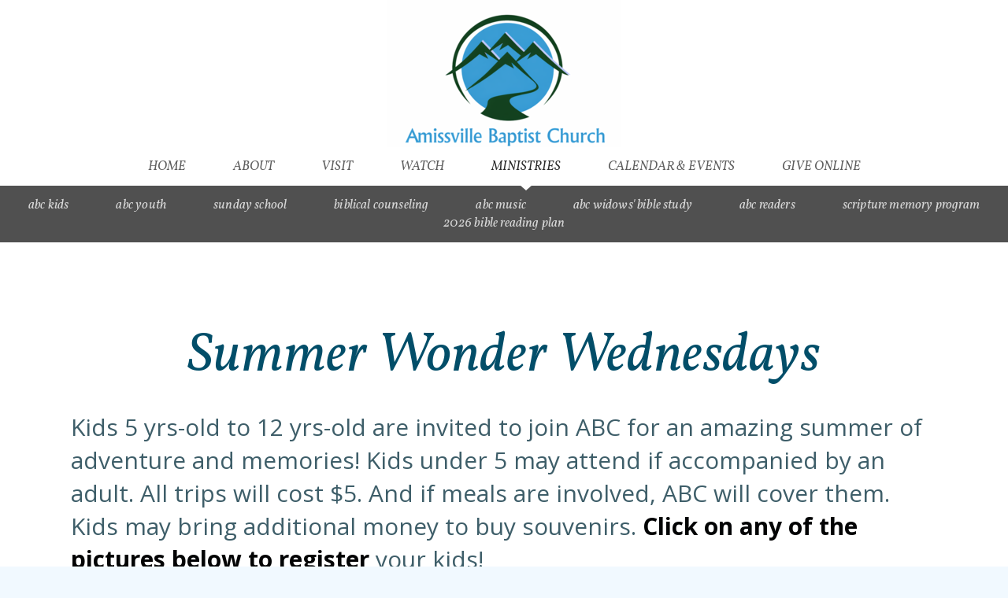

--- FILE ---
content_type: text/html; charset=utf-8
request_url: http://amissvillebaptistchurch.com/ministries/summer-wonder-wednesdays
body_size: 23846
content:
<!DOCTYPE html>
<!-- tag:  | ref:  -->
<html>
  <head>
    <meta charset="utf-8">
    
    <title>Amissville Baptist Church | Summer Wonder Wednesdays</title>
<meta name="description" content="Summer Wonder Wednesdays - Kids 5 Yrs Old To 12 Yrs Old Are Invited To Join Abc For An Amazing Summer Of Adventure And Memories! Kids Under 5 May Attend If A..." />
<meta property="og:title" content="Amissville Baptist Church | Summer Wonder Wednesdays" />
<meta property="og:description" content="Summer Wonder Wednesdays - Kids 5 Yrs Old To 12 Yrs Old Are Invited To Join Abc For An Amazing Summer Of Adventure And Memories! Kids Under 5 May Attend If A..." />
<meta property="og:type" content="website" />
<meta property="og:url" content="http://amissvillebaptistchurch.com/ministries/summer-wonder-wednesdays" />
<meta property="og:image" content="https://s3.amazonaws.com/media.cloversites.com/e1/e1e72e20-1b8e-4ffc-8e90-a86cf4ce30e6/site-images/76c9e4df-6fac-481d-82fd-78029a1fcdf8.png" />
<meta name="twitter:card" content="summary_large_image" />
<meta name="twitter:title" content="Amissville Baptist Church | Summer Wonder Wednesdays" />
<meta name="twitter:description" content="Summer Wonder Wednesdays - Kids 5 Yrs Old To 12 Yrs Old Are Invited To Join Abc For An Amazing Summer Of Adventure And Memories! Kids Under 5 May Attend If A..." />
<meta name="twitter:image" content="https://s3.amazonaws.com/media.cloversites.com/e1/e1e72e20-1b8e-4ffc-8e90-a86cf4ce30e6/site-images/76c9e4df-6fac-481d-82fd-78029a1fcdf8.png" />
    <meta name="viewport" content="width=device-width, initial-scale=1.0, maximum-scale=1.0, user-scalable=no" />

    <link rel="shortcut icon" type="image/x-icon" href="https://s3.amazonaws.com/media.cloversites.com/e1/e1e72e20-1b8e-4ffc-8e90-a86cf4ce30e6/favicons/1433312257-anthem_favicon.ico">

    <link rel="stylesheet" media="all" href="https://cdn.cloversites.com/production/websites/application-2bcce868e9ecfb6e823536cc735d148692d206c63f81a06c7f037be829b462a9.css" data_turbolinks_track="true" debug="false" />


    <link rel="stylesheet" media="all" href="https://cdn.cloversites.com/production/websites/designs/anthem/base-701e38ced1220e5f731f88cd901bbff866baf063822ecdd08abb48b971b99a1b.css" debug="false" />

    <script src="https://cdn.cloversites.com/production/websites/application-73c579df8ac31110f0b4fce5da584fa873208a32a374563cc27afe33fca3c7fc.js" class="clover" data_turbolinks_track="true" debug="false"></script>
    <script src="https://cdn.cloversites.com/production/websites/designs/anthem/base-c86f5b193302a78c6ea6d52aba98cb9b4c87096497c69cc31e81235a605ca436.js" debug="false" data-turbolinks-track="true" class="clover"></script>


    <script>
//<![CDATA[

      var __REACT_ON_RAILS_EVENT_HANDLERS_RAN_ONCE__ = true

//]]>
</script>
    



      <link rel="stylesheet" media="screen" href="https://fonts.googleapis.com/css?family=Vollkorn:400italic,700italic,400,700" class="clover" />
      <link rel="stylesheet" media="screen" href="https://fonts.googleapis.com/css?family=Open+Sans:300italic,600italic,300,600&amp;subset=latin,latin-ext" class="clover" />

      <style id="color-css">:root{--subpalette1-bg:#fff;--subpalette1-accent:#d9e4e9;--subpalette1-text:#3e5e69;--subpalette1-header:#024E69;--subpalette1-link:#B2D622;--subpalette1-btn-bg:#024E69;--subpalette1-btn-text:#fff;--subpalette1-gal-btn:#fff;--subpalette1-input-border:#024E69;--subpalette1-input-unselected:#024E69;--subpalette1-input-selected:#024E69;--subpalette1-tab-border:#024E69;--subpalette1-tab-text:#024E69;--subpalette1-tab-text-active:#B2D622;--subpalette1-accordion-border:#024E69;--subpalette1-accordion-control:#B2D622;--subpalette2-bg:#F1F9FF;--subpalette2-accent:#cddfe9;--subpalette2-text:#3c5d69;--subpalette2-header:#024E69;--subpalette2-link:#B2D622;--subpalette2-btn-bg:#35c3f2;--subpalette2-btn-text:#fff;--subpalette2-gal-btn:#2a2a2a;--subpalette2-input-border:#35c3f2;--subpalette2-input-unselected:#35c3f2;--subpalette2-input-selected:#35c3f2;--subpalette2-tab-border:#024E69;--subpalette2-tab-text:#024E69;--subpalette2-tab-text-active:#B2D622;--subpalette2-accordion-border:#024E69;--subpalette2-accordion-control:#B2D622;--subpalette3-bg:#35c3f2;--subpalette3-accent:#53ccf4;--subpalette3-text:#e1f6fd;--subpalette3-header:#fff;--subpalette3-link:#cfe86c;--subpalette3-btn-bg:#fff;--subpalette3-btn-text:#35c3f2;--subpalette3-gal-btn:#2a2a2a;--subpalette3-input-border:#fff;--subpalette3-input-unselected:#fff;--subpalette3-input-selected:#fff;--subpalette3-tab-border:#fff;--subpalette3-tab-text:#fff;--subpalette3-tab-text-active:#B2D622;--subpalette3-accordion-border:#fff;--subpalette3-accordion-control:#B2D622;--subpalette4-bg:#505050;--subpalette4-accent:#6a6a6a;--subpalette4-text:#e5e5e5;--subpalette4-header:#fff;--subpalette4-link:#B2D622;--subpalette4-btn-bg:#35c3f2;--subpalette4-btn-text:#fff;--subpalette4-gal-btn:#fff;--subpalette4-input-border:#35c3f2;--subpalette4-input-unselected:#35c3f2;--subpalette4-input-selected:#35c3f2;--subpalette4-tab-border:#fff;--subpalette4-tab-text:#fff;--subpalette4-tab-text-active:#B2D622;--subpalette4-accordion-border:#fff;--subpalette4-accordion-control:#B2D622;--nav-subpalette-bg:#fff;--nav-subpalette-nav-bg:#fff;--nav-subpalette-sub-bg:#505050;--nav-subpalette-nav-text:#5d5d5d;--nav-subpalette-sub-text:#d5d5d5;--nav-subpalette-nav-acc:#2a2a2a;--nav-subpalette-sub-acc:#fff}.palette .site-section.header .main-navigation{background-color:#fff}.palette .site-section.header .main-navigation a{color:#5d5d5d}.palette .site-section.header .main-navigation a:focus,.palette .site-section.header .main-navigation a:hover{color:#827777}.palette .site-section.header .main-navigation li.selected a{color:#2a2a2a}.palette .site-section.header .main-navigation li.selected:after{border-top-color:#fff}.palette .site-section.header #selected-sub-navigation{background-color:#505050}.palette .site-section.header #selected-sub-navigation a{color:#d5d5d5}.palette .site-section.header #selected-sub-navigation a:focus,.palette .site-section.header #selected-sub-navigation a:hover{color:#f5f4f4}.palette .site-section.header #selected-sub-navigation li.selected a{color:#fff}.palette.mobile-nav-background #main-content.noscroll:before{background-color:#fff}.palette #mobile-nav-button-container{box-shadow:0 0 3px rgba(0,0,0,0.2)}.palette .show-mobile-nav #mobile-nav-button-container{box-shadow:none}.palette #mobile-navigation .main-navigation,.palette #mobile-nav-button-container{background-color:#fff;color:#5d5d5d}.palette #mobile-nav-button .mobile-nav-icon span{background-color:#5d5d5d}.palette #mobile-navigation:before{box-shadow:0 20px 15px -15px #fff inset}.palette #mobile-navigation:after{box-shadow:0 -20px 15px -15px #fff inset}.palette #mobile-navigation li,.palette #mobile-navigation .cover-up{background-color:#fff}.palette #mobile-navigation a{color:#5d5d5d}.palette #mobile-navigation .sub-navigation{background-color:#505050}.palette #mobile-navigation .sub-navigation li{background-color:#505050}.palette #mobile-navigation .sub-navigation a{color:#d5d5d5}.palette #mobile-navigation .sub-navigation li.selected a{color:#fff}.palette #mobile-navigation .sub-navigation .sub-nav-main:after{border-bottom-color:#717171}.palette #mobile-navigation .sub-navigation:before{border-top-color:#fff}.palette.mobile-nav-background #mobile-navigation{box-shadow:0 0 0 1000px #fff}.palette .site-section.subpalette1{background-color:#fff;color:#3e5e69}.palette .site-section.subpalette1 .bg-helper .bg-opacity{background-color:#fff}.palette .site-section.subpalette1.bg-fade.bg-fade-down .bg-helper:after{background-color:transparent;background-image:-webkit-linear-gradient(top, rgba(255,255,255,0) 3%,#fff 97%);background-image:linear-gradient(to bottom, rgba(255,255,255,0) 3%,#fff 97%)}.palette .site-section.subpalette1.bg-fade.bg-fade-up .bg-helper:after{background-color:transparent;background-image:-webkit-linear-gradient(top, #fff 3%,rgba(255,255,255,0) 97%);background-image:linear-gradient(to bottom, #fff 3%,rgba(255,255,255,0) 97%)}.palette .site-section.subpalette1.bg-fade.bg-fade-right .bg-helper:after{background-color:transparent;background-image:-webkit-linear-gradient(top, rgba(255,255,255,0) 3%,#fff 97%);background-image:linear-gradient(to right, rgba(255,255,255,0) 3%,#fff 97%)}.palette .site-section.subpalette1.bg-fade.bg-fade-left .bg-helper:after{background-color:transparent;background-image:-webkit-linear-gradient(top, #fff 3%,rgba(255,255,255,0) 97%);background-image:linear-gradient(to right, #fff 3%,rgba(255,255,255,0) 97%)}.palette .site-section.subpalette1 .photo-content{border-color:#d9e4e9}.palette .site-section.subpalette1.grid-layout .list-item{border-color:#024E69}.palette .site-section.subpalette1.list-layout .list-item{border-color:#d9e4e9}.palette .site-section.subpalette1 hr{background-color:#d9e4e9}.palette .site-section.subpalette1 header{color:#024E69;border-bottom-color:#d9e4e9}.palette .site-section.subpalette1 .group{border-color:#d9e4e9}.palette .site-section.subpalette1 a{color:#B2D622}.palette .site-section.subpalette1 a:focus,.palette .site-section.subpalette1 a:hover{color:#cae84f}.palette .site-section.subpalette1 .slick button:before{color:#fff}.palette .site-section.subpalette1.list.grid-layout .list-item .text-content{color:#FFF}.palette .site-section.subpalette1 #clover-icon{fill:#3e5e69}.palette .site-section.subpalette1 .sites-button{background-color:#024E69;color:#fff}.palette .site-section.subpalette1 .sites-button:focus:not(:disabled),.palette .site-section.subpalette1 .sites-button:hover:not(:disabled){background:#037ca8;color:#fff}.palette .site-section.subpalette1 a:focus .sites-button,.palette .site-section.subpalette1 a:hover .sites-button{background:#037ca8;color:#fff}.palette .site-section.subpalette1.media .media-attachment-popup{background-color:#bee3ff;box-shadow:0 0 50px rgba(0,0,0,0.1)}.palette .site-section.subpalette1.media .media-attachment-popup:before{border-top-color:#bee3ff}.palette .site-section.subpalette1.media .media-attachment-popup li{border-color:#fff}.palette .site-section.subpalette1.media .media-attachment-popup a{color:#3c5d69}.palette .site-section.subpalette1.media .media-attachment-popup a:focus,.palette .site-section.subpalette1.media .media-attachment-popup a:hover{color:#58889a}.palette .site-section.subpalette1.media .plyr--audio .plyr__controls,.palette .site-section.subpalette1.media .plyr--audio .plyr__control{background-color:#F1F9FF;color:#3c5d69}.palette .site-section.subpalette1.media .plyr--audio .plyr__menu__container{background-color:#F1F9FF}.palette .site-section.subpalette1.media .plyr--audio .plyr__menu__container::after{border-top-color:rgba(241,249,255,0.9)}.palette .site-section.subpalette1.media .plyr--audio .plyr__menu__container .plyr__control--forward::after{border-left-color:rgba(60,93,105,0.8)}.palette .site-section.subpalette1.media .media-player{background-color:#F1F9FF;color:#3c5d69;box-shadow:none}.palette .site-section.subpalette1.media .media-player header{color:#3c5d69}.palette .site-section.subpalette1.media .media-footer{border-top-color:rgba(60,93,105,0.2)}.palette .site-section.subpalette1.media .media-header div.text-content,.palette .site-section.subpalette1.media .media-footer button,.palette .site-section.subpalette1.media .media-footer .download-button{color:#3c5d69}.palette .site-section.subpalette1.media .media-header div.text-content:focus,.palette .site-section.subpalette1.media .media-header div.text-content:hover,.palette .site-section.subpalette1.media .media-footer button:focus,.palette .site-section.subpalette1.media .media-footer button:hover,.palette .site-section.subpalette1.media .media-footer .download-button:focus,.palette .site-section.subpalette1.media .media-footer .download-button:hover{color:#58889a}.palette .site-section.subpalette1.media .media-description{color:rgba(60,93,105,0.6)}.palette .site-section.subpalette1.media .media-card.selected:before,.palette .site-section.subpalette1.media .media-card.selected .card-image:before{box-shadow:0 0 0 2px #024E69}@media (min-width: 768px){.palette .site-section.subpalette1.media .media-card header{color:#3c5d69}.palette .site-section.subpalette1.media .media-card.selected:before,.palette .site-section.subpalette1.media .media-card.selected .card-image:before{box-shadow:0 0 0 2px #3c5d69}.palette .site-section.subpalette1.media .media-card .card-image,.palette .site-section.subpalette1.media .media-card .card-body{background-color:#F1F9FF;color:#3c5d69}}.palette .site-section.subpalette1.media .media-grid li,.palette .site-section.subpalette1.media .media-list li{border-color:rgba(60,93,105,0.1)}.palette .site-section.subpalette1.media .media-list-container .card-body{background-color:transparent}.palette .site-section.subpalette1 a.event-info-container{color:inherit}.palette .site-section.subpalette1 .event-gallery-item .event-info-image{box-shadow:0 1px 5px rgba(62,94,105,0.5)}.palette .site-section.subpalette1 .event-tile-item{box-shadow:0 1px 5px rgba(62,94,105,0.5);background-color:#fff}.palette .site-section.subpalette1 .fc-body{box-shadow:0 1px 5px rgba(62,94,105,0.5)}.palette .site-section.subpalette1 .fc-body .fc-day{border-color:#3e5e69}.palette .site-section.subpalette1 a.fc-day-grid-event{background-color:transparent;border-color:transparent;color:#3e5e69}.palette .site-section.subpalette1 a.fc-day-grid-event.fc-not-end,.palette .site-section.subpalette1 a.fc-day-grid-event.fc-not-start,.palette .site-section.subpalette1 a.fc-day-grid-event.event-calendar-day-event-long{background-color:#3e5e69;color:#fff}.palette .site-section.subpalette1 .event-calendar-list-back{color:#B2D622}.palette .site-section.subpalette1 .event-calendar-list-back:focus,.palette .site-section.subpalette1 .event-calendar-list-back:hover{color:#cae84f}@media all and (max-width: 768px){.palette .site-section.subpalette1 .fc-day-number.fc-has-events{background-color:#3e5e69;color:#fff}.palette .site-section.subpalette1 .event-list-item{background-color:#fff;box-shadow:0 1px 5px rgba(62,94,105,0.5)}}.palette .site-section.subpalette1.event-details .main-event-thumbnail{box-shadow:0 20px 40px 10px rgba(62,94,105,0.1),0 26px 50px 0 rgba(62,94,105,0.24)}.palette .site-section.subpalette1.event-details .calendar-location svg path{stroke:#3e5e69}.palette .site-section.subpalette1.event-details .calendar-location svg path+path{stroke:#024E69}.palette .site-section.subpalette1.event-details .calendar-location svg circle{stroke:#024E69}.palette .site-section.subpalette1.livestream .next_live_stream_title,.palette .site-section.subpalette1.livestream .live_stream_title,.palette .site-section.subpalette1.livestream .desc div{color:#3e5e69 !important}.palette .site-section.subpalette1.form .section-header i{color:#B2D622;transition:color .2s}.palette .site-section.subpalette1.form .section-header i:focus,.palette .site-section.subpalette1.form .section-header i:hover{color:#cae84f}.palette .site-section.subpalette1.form .modal .modal-dialog .modal-dialog,.palette .site-section.subpalette1.form .modal-backdrop{background-color:#fff}.palette .site-section.subpalette1.form .modal .modal-dialog{color:#3e5e69}.palette .site-section.subpalette1.form .nav-tabs>li>a{color:inherit}.palette .site-section.subpalette1.form .nav-tabs>li>a:focus,.palette .site-section.subpalette1.form .nav-tabs>li>a:hover{color:inherit}.palette .site-section.subpalette1.form .nav-tabs>li:not(.active)>a{opacity:.5}.palette .site-section.subpalette1.form .nav-tabs>li.active>a{border-bottom-color:#d9e4e9}.palette .site-section.subpalette1.form .form-tabs .no-active-tab .nav-tabs>li.active>a{opacity:.5;border-bottom-color:transparent}.palette .site-section.subpalette1.form .intl-tel-input .country-list{color:#525252}.palette .site-section.subpalette1.form .draggable-file-upload button{color:#B2D622}.palette .site-section.subpalette1.form .draggable-file-upload button:focus,.palette .site-section.subpalette1.form .draggable-file-upload button:hover{color:#cae84f}.palette .site-section.subpalette1.form .file-progress-bar{background-color:rgba(62,94,105,0.25)}.palette .site-section.subpalette1.form .file-progress{background-color:#B2D622}.palette .site-section.subpalette1.form .modal .modal-dialog .modal-btn:not(.sites-button),.palette .site-section.subpalette1.form .login-actions .btn:not(.sites-button),.palette .site-section.subpalette1.form .btn.mb-action:not(.sites-button),.palette .site-section.subpalette1.form .btn-action .btn:not(.sites-button),.palette .site-section.subpalette1.form .clear-selection{color:#B2D622}.palette .site-section.subpalette1.form .modal .modal-dialog .modal-btn:not(.sites-button):focus,.palette .site-section.subpalette1.form .modal .modal-dialog .modal-btn:not(.sites-button):hover,.palette .site-section.subpalette1.form .login-actions .btn:not(.sites-button):focus,.palette .site-section.subpalette1.form .login-actions .btn:not(.sites-button):hover,.palette .site-section.subpalette1.form .btn.mb-action:not(.sites-button):focus,.palette .site-section.subpalette1.form .btn.mb-action:not(.sites-button):hover,.palette .site-section.subpalette1.form .btn-action .btn:not(.sites-button):focus,.palette .site-section.subpalette1.form .btn-action .btn:not(.sites-button):hover,.palette .site-section.subpalette1.form .clear-selection:focus,.palette .site-section.subpalette1.form .clear-selection:hover{color:#cae84f}.palette .site-section.subpalette1.form .signup-slot-categories>span.active,.palette .site-section.subpalette1.form .signup-slot-categories .category-selected .more-categories{border-bottom-color:#d9e4e9}.palette .site-section.subpalette1.form .recurring-selector{border-bottom-color:rgba(2,78,105,0.5)}.palette .site-section.subpalette1.form .recurring-selector>span.active{border-bottom-color:#d9e4e9}.palette .site-section.subpalette1.form .formbuilder-step .step-index,.palette .site-section.subpalette1.form .formbuilder-step .bottom-vertical-line{background-color:#9fafb4}.palette .site-section.subpalette1.form .formbuilder-step .step-index,.palette .site-section.subpalette1.form .step-dropdown-header .step-index{color:#fff}.palette .site-section.subpalette1.form .panel-group .panel-heading .panel-title>a{background-color:#024E69;color:#fff}.palette .site-section.subpalette1.form .card-header{background-color:#024E69;color:#fff}.palette .site-section.subpalette1.form .installments-table .table-header{border-bottom:1px solid #024E69}.palette .site-section.subpalette1.form .installments-table .table-row .dropdown-toggle{color:inherit}.palette .site-section.subpalette1.form .installments-table .table-row .dropdown>button:focus,.palette .site-section.subpalette1.form .installments-table .table-row .dropdown>button:hover,.palette .site-section.subpalette1.form .installments-table .table-row .dropdown.show>button{background-color:rgba(62,94,105,0.25)}.palette .site-section.subpalette1.form .k-pager-numbers .k-state-selected{background-color:#B2D622;color:#fff}.palette .site-section.subpalette1.form .recurring-selector>span.active{border-bottom-color:#024E69}.palette .site-section.subpalette1.form .formbuilder-step.active .step-index,.palette .site-section.subpalette1.form .step-dropdown-header .step-index{background-color:#024E69}.palette .site-section.subpalette1.form .login-dropdown .dropdown-toggle.btn{background-color:#024E69;color:#fff}.palette .site-section.subpalette1 .sites-PrayerList__PostDate{opacity:.6}.palette .site-section.subpalette1 .sites-PrayerList__ContactInfoButton{color:currentColor}.palette .site-section.subpalette1 .sites-PrayerList__ContactInfoButton svg{fill:currentColor}.palette .site-section.subpalette1 .sites-PrayerList__Acknowledge svg{fill:#3e5e69}.palette .site-section.subpalette1.tabs .tab-title{border-color:#024E69;color:#024E69}.palette .site-section.subpalette1.tabs .tab-title::after{border-top-color:#024E69}.palette .site-section.subpalette1.tabs .tab-title[aria-selected="true"]{color:#B2D622}.palette .site-section.subpalette1.accordion .accordion-container>ul>li{border-color:#024E69}.palette .site-section.subpalette1.accordion .accordion-title{color:inherit}.palette .site-section.subpalette1.accordion .accordion-title::after{color:#B2D622}.palette .site-section.subpalette1 .search-select .input-group-btn button{color:inherit}.palette .site-section.subpalette1 .checkbox>.control-label{color:inherit !important;opacity:1 !important}.palette .site-section.subpalette1 .digital-signature-field .click-to-sign,.palette .site-section.subpalette1 .digital-signature-field .sign-style-clicked,.palette .site-section.subpalette1 .digital-signature-field .sigCanvas{border-color:#000;background-color:#fff;color:#000}.palette .site-section.subpalette1 .digital-signature-field .overlay-canvas .fms-pagination-arrow-right,.palette .site-section.subpalette1 .digital-signature-field .overlay-canvas .fms-plus,.palette .site-section.subpalette1 .digital-signature-field .overlay-canvas .fms-cancel{color:#000}.palette .site-section.subpalette1 .iti__arrow{border-top-color:inherit;border-bottom-color:inherit}.palette .site-section.subpalette1 .iti__country-name{color:#525252}.palette .site-section.subpalette1 .has-error .legend,.palette .site-section.subpalette1 .has-error.form-group .control-label,.palette .site-section.subpalette1 .has-error.sites-PrayerForm__SubmissionMessage{color:#fd5b63}.palette .site-section.subpalette1 .has-error.form-group .form-help,.palette .site-section.subpalette1 .has-error.form-group .helper,.palette .site-section.subpalette1 .has-error.checkbox .form-help,.palette .site-section.subpalette1 .has-error.checkbox .helper,.palette .site-section.subpalette1 .has-error.radio .form-help,.palette .site-section.subpalette1 .has-error.radio .helper{color:#fd5b63}.palette .site-section.subpalette1 .pop-over .pop-over-container{background-color:#fff;color:#3e5e69}.palette .site-section.subpalette1 .pop-over .pop-over-container .filter-option{transition:color 0.2s, background-color 0.2s}.palette .site-section.subpalette1 .pop-over .pop-over-container .filter-option:hover{background-color:rgba(2,78,105,0.25)}.palette .site-section.subpalette1 .form-group .dropdown-menu,.palette .site-section.subpalette1 .login-details .dropdown-menu{background-color:#fff}.palette .site-section.subpalette1 .form-group .dropdown-menu>li>a,.palette .site-section.subpalette1 .form-group .dropdown-menu>li>a:focus,.palette .site-section.subpalette1 .form-group .dropdown-menu>li>a:hover,.palette .site-section.subpalette1 .login-details .dropdown-menu>li>a,.palette .site-section.subpalette1 .login-details .dropdown-menu>li>a:focus,.palette .site-section.subpalette1 .login-details .dropdown-menu>li>a:hover{color:#3e5e69}.palette .site-section.subpalette1 .form-group .dropdown-menu>li>a:focus,.palette .site-section.subpalette1 .form-group .dropdown-menu>li>a:hover,.palette .site-section.subpalette1 .login-details .dropdown-menu>li>a:focus,.palette .site-section.subpalette1 .login-details .dropdown-menu>li>a:hover{background-color:rgba(2,78,105,0.25)}.palette .site-section.subpalette1 .form-group .ui-select-choices,.palette .site-section.subpalette1 .login-details .ui-select-choices{background-color:#fff}.palette .site-section.subpalette1 .form-group .ui-select-choices-row,.palette .site-section.subpalette1 .form-group .ui-select-choices-row:focus,.palette .site-section.subpalette1 .form-group .ui-select-choices-row:hover,.palette .site-section.subpalette1 .login-details .ui-select-choices-row,.palette .site-section.subpalette1 .login-details .ui-select-choices-row:focus,.palette .site-section.subpalette1 .login-details .ui-select-choices-row:hover{color:#3e5e69}.palette .site-section.subpalette1 .form-group .ui-select-choices-row:focus,.palette .site-section.subpalette1 .form-group .ui-select-choices-row:hover,.palette .site-section.subpalette1 .login-details .ui-select-choices-row:focus,.palette .site-section.subpalette1 .login-details .ui-select-choices-row:hover{background-color:rgba(2,78,105,0.25)}.palette .site-section.subpalette1 .form-group .ui-select-choices-row.active,.palette .site-section.subpalette1 .login-details .ui-select-choices-row.active{color:#fff;background-color:#024E69}.palette .site-section.subpalette1 .ss__menu,.palette .site-section.subpalette1 .slot-category-dropdown{background-color:#fff}.palette .site-section.subpalette1 .ss__option--is-focused,.palette .site-section.subpalette1 .slot-category-dropdown>span:hover{background-color:rgba(2,78,105,0.25)}.palette .site-section.subpalette1 .ss__option--is-selected,.palette .site-section.subpalette1 .slot-category-dropdown>span.active{color:#fff;background-color:#024E69}.palette .site-section.subpalette1 .checkbox .helper,.palette .site-section.subpalette1 .radio .helper{border-color:currentColor}.palette .site-section.subpalette1 .checkbox label:hover .helper,.palette .site-section.subpalette1 .checkbox input:checked ~ .helper,.palette .site-section.subpalette1 .radio label:hover .helper,.palette .site-section.subpalette1 .radio input:checked ~ .helper{border-color:#024E69}.palette .site-section.subpalette1 .checkbox .helper::before{color:#024E69}.palette .site-section.subpalette1 .radio .helper::before{background-color:#024E69}.palette .site-section.subpalette1 .sites-input,.palette .site-section.subpalette1 .sites-input-group-addon{color:#024E69}.palette .site-section.subpalette1 .sites-input{border-color:#024E69}.palette .site-section.subpalette1 .sites-input::placeholder{color:rgba(2,78,105,0.5)}.palette .site-section.subpalette1 .radio-btn{border-color:#024E69}.palette .site-section.subpalette1 .radio-btn .input-group-radio,.palette .site-section.subpalette1 .radio-btn .item-amount{background-color:#024E69;color:#fff}.palette .site-section.subpalette1 .radio-btn .item-amount.user-amount .form-control{border-color:#fff;color:#fff}.palette .site-section.subpalette1 .radio-btn.item-selected{border-color:#024E69}.palette .site-section.subpalette1 .radio-btn.item-selected .input-group-radio,.palette .site-section.subpalette1 .radio-btn.item-selected .item-amount{background-color:#024E69;color:#fff}.palette .site-section.subpalette1 .radio-btn.item-selected .item-amount.user-amount .form-control{border-color:#fff;color:#fff}.palette .site-section.subpalette1 .slots .slot{background-color:#024E69;border-color:#024E69;color:#fff}.palette .site-section.subpalette1 .slots .slot.active{background-color:#024E69;border-color:#024E69;color:#fff}.palette .site-section.subpalette1 .setup-partial-payment .partial-type-picker{border-color:#024E69}.palette .site-section.subpalette1 .setup-partial-payment .partial-type-picker span{color:#3e5e69}.palette .site-section.subpalette1 .setup-partial-payment .partial-type-picker span.active{background-color:#024E69;color:#fff}.palette .site-section.subpalette1 .payment-methods .choose-payment-method .payment-method .btn{border-color:rgba(2,78,105,0.25);color:#3e5e69}.palette .site-section.subpalette1 .payment-methods .choose-payment-method .payment-method .btn.active{border-color:#024E69}.palette .site-section.subpalette1 .form-group .control-label,.palette .site-section.subpalette1 .form-group input:not([type="radio"]):not([type="checkbox"]),.palette .site-section.subpalette1 .form-group textarea,.palette .site-section.subpalette1 .form-group select,.palette .site-section.subpalette1 .form-group .checkbox .helper,.palette .site-section.subpalette1 .form-group .radio .helper{color:#024E69;opacity:0.4}.palette .site-section.subpalette1 .form-group .radio label.control-label{color:#3e5e69;opacity:1}.palette .site-section.subpalette1 .form-group input::-webkit-input-placeholder{color:#024E69;opacity:0.8}.palette .site-section.subpalette1 .form-group input::-moz-placeholder{color:#024E69;opacity:0.8}.palette .site-section.subpalette1 .form-group input:-moz-placeholder{color:#024E69;opacity:0.8}.palette .site-section.subpalette1 .form-group input:-ms-input-placeholder{color:#024E69;opacity:0.8}.palette .site-section.subpalette1 .form-group .form-control{border-bottom:1px solid #024E69}.palette .site-section.subpalette1 .form-group .dropdown-toggle,.palette .site-section.subpalette1 .form-group .ui-select-toggle,.palette .site-section.subpalette1 .form-group .ss__control{color:inherit;border-bottom:1px solid rgba(2,78,105,0.4)}.palette .site-section.subpalette1 .radio-btn,.palette .site-section.subpalette1 .slots .slot{opacity:.4}.palette .site-section.subpalette1 .radio-btn.item-selected,.palette .site-section.subpalette1 .slots .slot.active{opacity:1}.palette .site-section.subpalette1 .has-error .form-control,.palette .site-section.subpalette1 .has-error .dropdown-toggle{border-bottom-color:#fd5b63}.palette .site-section.subpalette1 .pagination a{color:#3e5e69}.palette .site-section.subpalette1 .pagination a:before,.palette .site-section.subpalette1 .pagination a:after{border-color:#3e5e69}.palette .site-alerts.subpalette1 .site-alert{background-color:#d9e4e9;color:#2a2a2a}.palette .site-alerts.subpalette1 .site-alert .site-alert-dismiss{color:#2a2a2a}.palette .site-alerts.subpalette1 .sites-button{background-color:#024E69;color:#fff}.palette .site-alerts.subpalette1 .sites-button:focus:not(:disabled),.palette .site-alerts.subpalette1 .sites-button:hover:not(:disabled){background:#037ca8;color:#fff}.palette .site-alerts.subpalette1 a:focus .sites-button,.palette .site-alerts.subpalette1 a:hover .sites-button{background:#037ca8;color:#fff}.palette .site-section.subpalette2{background-color:#F1F9FF;color:#3c5d69}.palette .site-section.subpalette2 .bg-helper .bg-opacity{background-color:#F1F9FF}.palette .site-section.subpalette2.bg-fade.bg-fade-down .bg-helper:after{background-color:transparent;background-image:-webkit-linear-gradient(top, rgba(241,249,255,0) 3%,#F1F9FF 97%);background-image:linear-gradient(to bottom, rgba(241,249,255,0) 3%,#F1F9FF 97%)}.palette .site-section.subpalette2.bg-fade.bg-fade-up .bg-helper:after{background-color:transparent;background-image:-webkit-linear-gradient(top, #F1F9FF 3%,rgba(241,249,255,0) 97%);background-image:linear-gradient(to bottom, #F1F9FF 3%,rgba(241,249,255,0) 97%)}.palette .site-section.subpalette2.bg-fade.bg-fade-right .bg-helper:after{background-color:transparent;background-image:-webkit-linear-gradient(top, rgba(241,249,255,0) 3%,#F1F9FF 97%);background-image:linear-gradient(to right, rgba(241,249,255,0) 3%,#F1F9FF 97%)}.palette .site-section.subpalette2.bg-fade.bg-fade-left .bg-helper:after{background-color:transparent;background-image:-webkit-linear-gradient(top, #F1F9FF 3%,rgba(241,249,255,0) 97%);background-image:linear-gradient(to right, #F1F9FF 3%,rgba(241,249,255,0) 97%)}.palette .site-section.subpalette2 .photo-content{border-color:#cddfe9}.palette .site-section.subpalette2.grid-layout .list-item{border-color:#024E69}.palette .site-section.subpalette2.list-layout .list-item{border-color:#cddfe9}.palette .site-section.subpalette2 hr{background-color:#cddfe9}.palette .site-section.subpalette2 header{color:#024E69;border-bottom-color:#cddfe9}.palette .site-section.subpalette2 .group{border-color:#cddfe9}.palette .site-section.subpalette2 a{color:#B2D622}.palette .site-section.subpalette2 a:focus,.palette .site-section.subpalette2 a:hover{color:#cae84f}.palette .site-section.subpalette2 .slick button:before{color:#2a2a2a}.palette .site-section.subpalette2.list.grid-layout .list-item .text-content{color:#FFF}.palette .site-section.subpalette2 #clover-icon{fill:#3c5d69}.palette .site-section.subpalette2 .sites-button{background-color:#35c3f2;color:#fff}.palette .site-section.subpalette2 .sites-button:focus:not(:disabled),.palette .site-section.subpalette2 .sites-button:hover:not(:disabled){background:#71d5f6;color:#fff}.palette .site-section.subpalette2 a:focus .sites-button,.palette .site-section.subpalette2 a:hover .sites-button{background:#71d5f6;color:#fff}.palette .site-section.subpalette2.media .media-attachment-popup{background-color:#e6e6e6;box-shadow:0 0 50px rgba(0,0,0,0.1)}.palette .site-section.subpalette2.media .media-attachment-popup:before{border-top-color:#e6e6e6}.palette .site-section.subpalette2.media .media-attachment-popup li{border-color:#fff}.palette .site-section.subpalette2.media .media-attachment-popup a{color:#3e5e69}.palette .site-section.subpalette2.media .media-attachment-popup a:focus,.palette .site-section.subpalette2.media .media-attachment-popup a:hover{color:#5a8999}.palette .site-section.subpalette2.media .plyr--audio .plyr__controls,.palette .site-section.subpalette2.media .plyr--audio .plyr__control{background-color:#fff;color:#3e5e69}.palette .site-section.subpalette2.media .plyr--audio .plyr__menu__container{background-color:#fff}.palette .site-section.subpalette2.media .plyr--audio .plyr__menu__container::after{border-top-color:rgba(255,255,255,0.9)}.palette .site-section.subpalette2.media .plyr--audio .plyr__menu__container .plyr__control--forward::after{border-left-color:rgba(62,94,105,0.8)}.palette .site-section.subpalette2.media .media-player{background-color:#fff;color:#3e5e69;box-shadow:0 0 50px rgba(0,0,0,0.04)}.palette .site-section.subpalette2.media .media-player header{color:#3e5e69}.palette .site-section.subpalette2.media .media-footer{border-top-color:rgba(62,94,105,0.2)}.palette .site-section.subpalette2.media .media-header div.text-content,.palette .site-section.subpalette2.media .media-footer button,.palette .site-section.subpalette2.media .media-footer .download-button{color:#3e5e69}.palette .site-section.subpalette2.media .media-header div.text-content:focus,.palette .site-section.subpalette2.media .media-header div.text-content:hover,.palette .site-section.subpalette2.media .media-footer button:focus,.palette .site-section.subpalette2.media .media-footer button:hover,.palette .site-section.subpalette2.media .media-footer .download-button:focus,.palette .site-section.subpalette2.media .media-footer .download-button:hover{color:#5a8999}.palette .site-section.subpalette2.media .media-description{color:rgba(62,94,105,0.6)}.palette .site-section.subpalette2.media .media-card{box-shadow:0 0 30px rgba(0,0,0,0.03)}.palette .site-section.subpalette2.media .media-card.selected:before,.palette .site-section.subpalette2.media .media-card.selected .card-image:before{box-shadow:0 0 0 2px #024E69}@media (min-width: 768px){.palette .site-section.subpalette2.media .media-card header{color:#3e5e69}.palette .site-section.subpalette2.media .media-card.selected:before,.palette .site-section.subpalette2.media .media-card.selected .card-image:before{box-shadow:0 0 0 2px #3e5e69}.palette .site-section.subpalette2.media .media-card .card-image,.palette .site-section.subpalette2.media .media-card .card-body{background-color:#fff;color:#3e5e69}}.palette .site-section.subpalette2.media .media-grid li,.palette .site-section.subpalette2.media .media-list li{border-color:rgba(62,94,105,0.1)}.palette .site-section.subpalette2.media .media-list-container .card-body{background-color:transparent}.palette .site-section.subpalette2 a.event-info-container{color:inherit}.palette .site-section.subpalette2 .event-gallery-item .event-info-image{box-shadow:0 1px 5px rgba(60,93,105,0.5)}.palette .site-section.subpalette2 .event-tile-item{box-shadow:0 1px 5px rgba(60,93,105,0.5);background-color:#fff}.palette .site-section.subpalette2 .fc-body{box-shadow:0 1px 5px rgba(60,93,105,0.5)}.palette .site-section.subpalette2 .fc-body .fc-day{border-color:#3c5d69}.palette .site-section.subpalette2 a.fc-day-grid-event{background-color:transparent;border-color:transparent;color:#3c5d69}.palette .site-section.subpalette2 a.fc-day-grid-event.fc-not-end,.palette .site-section.subpalette2 a.fc-day-grid-event.fc-not-start,.palette .site-section.subpalette2 a.fc-day-grid-event.event-calendar-day-event-long{background-color:#3c5d69;color:#fff}.palette .site-section.subpalette2 .event-calendar-list-back{color:#B2D622}.palette .site-section.subpalette2 .event-calendar-list-back:focus,.palette .site-section.subpalette2 .event-calendar-list-back:hover{color:#cae84f}@media all and (max-width: 768px){.palette .site-section.subpalette2 .fc-day-number.fc-has-events{background-color:#3c5d69;color:#fff}.palette .site-section.subpalette2 .event-list-item{background-color:#fff;box-shadow:0 1px 5px rgba(60,93,105,0.5)}}.palette .site-section.subpalette2.event-details .main-event-thumbnail{box-shadow:0 20px 40px 10px rgba(60,93,105,0.1),0 26px 50px 0 rgba(60,93,105,0.24)}.palette .site-section.subpalette2.event-details .calendar-location svg path{stroke:#3c5d69}.palette .site-section.subpalette2.event-details .calendar-location svg path+path{stroke:#35c3f2}.palette .site-section.subpalette2.event-details .calendar-location svg circle{stroke:#35c3f2}.palette .site-section.subpalette2.livestream .next_live_stream_title,.palette .site-section.subpalette2.livestream .live_stream_title,.palette .site-section.subpalette2.livestream .desc div{color:#3c5d69 !important}.palette .site-section.subpalette2.form .section-header i{color:#B2D622;transition:color .2s}.palette .site-section.subpalette2.form .section-header i:focus,.palette .site-section.subpalette2.form .section-header i:hover{color:#cae84f}.palette .site-section.subpalette2.form .modal .modal-dialog .modal-dialog,.palette .site-section.subpalette2.form .modal-backdrop{background-color:#F1F9FF}.palette .site-section.subpalette2.form .modal .modal-dialog{color:#3c5d69}.palette .site-section.subpalette2.form .nav-tabs>li>a{color:inherit}.palette .site-section.subpalette2.form .nav-tabs>li>a:focus,.palette .site-section.subpalette2.form .nav-tabs>li>a:hover{color:inherit}.palette .site-section.subpalette2.form .nav-tabs>li:not(.active)>a{opacity:.5}.palette .site-section.subpalette2.form .nav-tabs>li.active>a{border-bottom-color:#cddfe9}.palette .site-section.subpalette2.form .form-tabs .no-active-tab .nav-tabs>li.active>a{opacity:.5;border-bottom-color:transparent}.palette .site-section.subpalette2.form .intl-tel-input .country-list{color:#525252}.palette .site-section.subpalette2.form .draggable-file-upload button{color:#B2D622}.palette .site-section.subpalette2.form .draggable-file-upload button:focus,.palette .site-section.subpalette2.form .draggable-file-upload button:hover{color:#cae84f}.palette .site-section.subpalette2.form .file-progress-bar{background-color:rgba(60,93,105,0.25)}.palette .site-section.subpalette2.form .file-progress{background-color:#B2D622}.palette .site-section.subpalette2.form .modal .modal-dialog .modal-btn:not(.sites-button),.palette .site-section.subpalette2.form .login-actions .btn:not(.sites-button),.palette .site-section.subpalette2.form .btn.mb-action:not(.sites-button),.palette .site-section.subpalette2.form .btn-action .btn:not(.sites-button),.palette .site-section.subpalette2.form .clear-selection{color:#B2D622}.palette .site-section.subpalette2.form .modal .modal-dialog .modal-btn:not(.sites-button):focus,.palette .site-section.subpalette2.form .modal .modal-dialog .modal-btn:not(.sites-button):hover,.palette .site-section.subpalette2.form .login-actions .btn:not(.sites-button):focus,.palette .site-section.subpalette2.form .login-actions .btn:not(.sites-button):hover,.palette .site-section.subpalette2.form .btn.mb-action:not(.sites-button):focus,.palette .site-section.subpalette2.form .btn.mb-action:not(.sites-button):hover,.palette .site-section.subpalette2.form .btn-action .btn:not(.sites-button):focus,.palette .site-section.subpalette2.form .btn-action .btn:not(.sites-button):hover,.palette .site-section.subpalette2.form .clear-selection:focus,.palette .site-section.subpalette2.form .clear-selection:hover{color:#cae84f}.palette .site-section.subpalette2.form .signup-slot-categories>span.active,.palette .site-section.subpalette2.form .signup-slot-categories .category-selected .more-categories{border-bottom-color:#cddfe9}.palette .site-section.subpalette2.form .recurring-selector{border-bottom-color:rgba(53,195,242,0.5)}.palette .site-section.subpalette2.form .recurring-selector>span.active{border-bottom-color:#cddfe9}.palette .site-section.subpalette2.form .formbuilder-step .step-index,.palette .site-section.subpalette2.form .formbuilder-step .bottom-vertical-line{background-color:#97abb4}.palette .site-section.subpalette2.form .formbuilder-step .step-index,.palette .site-section.subpalette2.form .step-dropdown-header .step-index{color:#F1F9FF}.palette .site-section.subpalette2.form .panel-group .panel-heading .panel-title>a{background-color:#35c3f2;color:#fff}.palette .site-section.subpalette2.form .card-header{background-color:#35c3f2;color:#fff}.palette .site-section.subpalette2.form .installments-table .table-header{border-bottom:1px solid #35c3f2}.palette .site-section.subpalette2.form .installments-table .table-row .dropdown-toggle{color:inherit}.palette .site-section.subpalette2.form .installments-table .table-row .dropdown>button:focus,.palette .site-section.subpalette2.form .installments-table .table-row .dropdown>button:hover,.palette .site-section.subpalette2.form .installments-table .table-row .dropdown.show>button{background-color:rgba(60,93,105,0.25)}.palette .site-section.subpalette2.form .k-pager-numbers .k-state-selected{background-color:#B2D622;color:#F1F9FF}.palette .site-section.subpalette2.form .recurring-selector>span.active{border-bottom-color:#35c3f2}.palette .site-section.subpalette2.form .formbuilder-step.active .step-index,.palette .site-section.subpalette2.form .step-dropdown-header .step-index{background-color:#35c3f2}.palette .site-section.subpalette2.form .login-dropdown .dropdown-toggle.btn{background-color:#35c3f2;color:#fff}.palette .site-section.subpalette2 .sites-PrayerList__PostDate{opacity:.6}.palette .site-section.subpalette2 .sites-PrayerList__ContactInfoButton{color:currentColor}.palette .site-section.subpalette2 .sites-PrayerList__ContactInfoButton svg{fill:currentColor}.palette .site-section.subpalette2 .sites-PrayerList__Acknowledge svg{fill:#3c5d69}.palette .site-section.subpalette2.tabs .tab-title{border-color:#024E69;color:#024E69}.palette .site-section.subpalette2.tabs .tab-title::after{border-top-color:#024E69}.palette .site-section.subpalette2.tabs .tab-title[aria-selected="true"]{color:#B2D622}.palette .site-section.subpalette2.accordion .accordion-container>ul>li{border-color:#024E69}.palette .site-section.subpalette2.accordion .accordion-title{color:inherit}.palette .site-section.subpalette2.accordion .accordion-title::after{color:#B2D622}.palette .site-section.subpalette2 .search-select .input-group-btn button{color:inherit}.palette .site-section.subpalette2 .checkbox>.control-label{color:inherit !important;opacity:1 !important}.palette .site-section.subpalette2 .digital-signature-field .click-to-sign,.palette .site-section.subpalette2 .digital-signature-field .sign-style-clicked,.palette .site-section.subpalette2 .digital-signature-field .sigCanvas{border-color:#000;background-color:#fff;color:#000}.palette .site-section.subpalette2 .digital-signature-field .overlay-canvas .fms-pagination-arrow-right,.palette .site-section.subpalette2 .digital-signature-field .overlay-canvas .fms-plus,.palette .site-section.subpalette2 .digital-signature-field .overlay-canvas .fms-cancel{color:#000}.palette .site-section.subpalette2 .iti__arrow{border-top-color:inherit;border-bottom-color:inherit}.palette .site-section.subpalette2 .iti__country-name{color:#525252}.palette .site-section.subpalette2 .has-error .legend,.palette .site-section.subpalette2 .has-error.form-group .control-label,.palette .site-section.subpalette2 .has-error.sites-PrayerForm__SubmissionMessage{color:#fd5b63}.palette .site-section.subpalette2 .has-error.form-group .form-help,.palette .site-section.subpalette2 .has-error.form-group .helper,.palette .site-section.subpalette2 .has-error.checkbox .form-help,.palette .site-section.subpalette2 .has-error.checkbox .helper,.palette .site-section.subpalette2 .has-error.radio .form-help,.palette .site-section.subpalette2 .has-error.radio .helper{color:#fd5b63}.palette .site-section.subpalette2 .pop-over .pop-over-container{background-color:#F1F9FF;color:#3c5d69}.palette .site-section.subpalette2 .pop-over .pop-over-container .filter-option{transition:color 0.2s, background-color 0.2s}.palette .site-section.subpalette2 .pop-over .pop-over-container .filter-option:hover{background-color:rgba(53,195,242,0.25)}.palette .site-section.subpalette2 .form-group .dropdown-menu,.palette .site-section.subpalette2 .login-details .dropdown-menu{background-color:#F1F9FF}.palette .site-section.subpalette2 .form-group .dropdown-menu>li>a,.palette .site-section.subpalette2 .form-group .dropdown-menu>li>a:focus,.palette .site-section.subpalette2 .form-group .dropdown-menu>li>a:hover,.palette .site-section.subpalette2 .login-details .dropdown-menu>li>a,.palette .site-section.subpalette2 .login-details .dropdown-menu>li>a:focus,.palette .site-section.subpalette2 .login-details .dropdown-menu>li>a:hover{color:#3c5d69}.palette .site-section.subpalette2 .form-group .dropdown-menu>li>a:focus,.palette .site-section.subpalette2 .form-group .dropdown-menu>li>a:hover,.palette .site-section.subpalette2 .login-details .dropdown-menu>li>a:focus,.palette .site-section.subpalette2 .login-details .dropdown-menu>li>a:hover{background-color:rgba(53,195,242,0.25)}.palette .site-section.subpalette2 .form-group .ui-select-choices,.palette .site-section.subpalette2 .login-details .ui-select-choices{background-color:#F1F9FF}.palette .site-section.subpalette2 .form-group .ui-select-choices-row,.palette .site-section.subpalette2 .form-group .ui-select-choices-row:focus,.palette .site-section.subpalette2 .form-group .ui-select-choices-row:hover,.palette .site-section.subpalette2 .login-details .ui-select-choices-row,.palette .site-section.subpalette2 .login-details .ui-select-choices-row:focus,.palette .site-section.subpalette2 .login-details .ui-select-choices-row:hover{color:#3c5d69}.palette .site-section.subpalette2 .form-group .ui-select-choices-row:focus,.palette .site-section.subpalette2 .form-group .ui-select-choices-row:hover,.palette .site-section.subpalette2 .login-details .ui-select-choices-row:focus,.palette .site-section.subpalette2 .login-details .ui-select-choices-row:hover{background-color:rgba(53,195,242,0.25)}.palette .site-section.subpalette2 .form-group .ui-select-choices-row.active,.palette .site-section.subpalette2 .login-details .ui-select-choices-row.active{color:#F1F9FF;background-color:#35c3f2}.palette .site-section.subpalette2 .ss__menu,.palette .site-section.subpalette2 .slot-category-dropdown{background-color:#F1F9FF}.palette .site-section.subpalette2 .ss__option--is-focused,.palette .site-section.subpalette2 .slot-category-dropdown>span:hover{background-color:rgba(53,195,242,0.25)}.palette .site-section.subpalette2 .ss__option--is-selected,.palette .site-section.subpalette2 .slot-category-dropdown>span.active{color:#F1F9FF;background-color:#35c3f2}.palette .site-section.subpalette2 .checkbox .helper,.palette .site-section.subpalette2 .radio .helper{border-color:currentColor}.palette .site-section.subpalette2 .checkbox label:hover .helper,.palette .site-section.subpalette2 .checkbox input:checked ~ .helper,.palette .site-section.subpalette2 .radio label:hover .helper,.palette .site-section.subpalette2 .radio input:checked ~ .helper{border-color:#35c3f2}.palette .site-section.subpalette2 .checkbox .helper::before{color:#35c3f2}.palette .site-section.subpalette2 .radio .helper::before{background-color:#35c3f2}.palette .site-section.subpalette2 .sites-input,.palette .site-section.subpalette2 .sites-input-group-addon{color:#35c3f2}.palette .site-section.subpalette2 .sites-input{border-color:#35c3f2}.palette .site-section.subpalette2 .sites-input::placeholder{color:rgba(53,195,242,0.5)}.palette .site-section.subpalette2 .radio-btn{border-color:#35c3f2}.palette .site-section.subpalette2 .radio-btn .input-group-radio,.palette .site-section.subpalette2 .radio-btn .item-amount{background-color:#35c3f2;color:#F1F9FF}.palette .site-section.subpalette2 .radio-btn .item-amount.user-amount .form-control{border-color:#F1F9FF;color:#F1F9FF}.palette .site-section.subpalette2 .radio-btn.item-selected{border-color:#35c3f2}.palette .site-section.subpalette2 .radio-btn.item-selected .input-group-radio,.palette .site-section.subpalette2 .radio-btn.item-selected .item-amount{background-color:#35c3f2;color:#F1F9FF}.palette .site-section.subpalette2 .radio-btn.item-selected .item-amount.user-amount .form-control{border-color:#F1F9FF;color:#F1F9FF}.palette .site-section.subpalette2 .slots .slot{background-color:#35c3f2;border-color:#35c3f2;color:#F1F9FF}.palette .site-section.subpalette2 .slots .slot.active{background-color:#35c3f2;border-color:#35c3f2;color:#F1F9FF}.palette .site-section.subpalette2 .setup-partial-payment .partial-type-picker{border-color:#35c3f2}.palette .site-section.subpalette2 .setup-partial-payment .partial-type-picker span{color:#3c5d69}.palette .site-section.subpalette2 .setup-partial-payment .partial-type-picker span.active{background-color:#35c3f2;color:#F1F9FF}.palette .site-section.subpalette2 .payment-methods .choose-payment-method .payment-method .btn{border-color:rgba(53,195,242,0.25);color:#3c5d69}.palette .site-section.subpalette2 .payment-methods .choose-payment-method .payment-method .btn.active{border-color:#35c3f2}.palette .site-section.subpalette2 .form-group .control-label,.palette .site-section.subpalette2 .form-group input:not([type="radio"]):not([type="checkbox"]),.palette .site-section.subpalette2 .form-group textarea,.palette .site-section.subpalette2 .form-group select,.palette .site-section.subpalette2 .form-group .checkbox .helper,.palette .site-section.subpalette2 .form-group .radio .helper{color:#35c3f2;opacity:0.4}.palette .site-section.subpalette2 .form-group .radio label.control-label{color:#3c5d69;opacity:1}.palette .site-section.subpalette2 .form-group input::-webkit-input-placeholder{color:#35c3f2;opacity:0.8}.palette .site-section.subpalette2 .form-group input::-moz-placeholder{color:#35c3f2;opacity:0.8}.palette .site-section.subpalette2 .form-group input:-moz-placeholder{color:#35c3f2;opacity:0.8}.palette .site-section.subpalette2 .form-group input:-ms-input-placeholder{color:#35c3f2;opacity:0.8}.palette .site-section.subpalette2 .form-group .form-control{border-bottom:1px solid #35c3f2}.palette .site-section.subpalette2 .form-group .dropdown-toggle,.palette .site-section.subpalette2 .form-group .ui-select-toggle,.palette .site-section.subpalette2 .form-group .ss__control{color:inherit;border-bottom:1px solid rgba(53,195,242,0.4)}.palette .site-section.subpalette2 .radio-btn,.palette .site-section.subpalette2 .slots .slot{opacity:.4}.palette .site-section.subpalette2 .radio-btn.item-selected,.palette .site-section.subpalette2 .slots .slot.active{opacity:1}.palette .site-section.subpalette2 .has-error .form-control,.palette .site-section.subpalette2 .has-error .dropdown-toggle{border-bottom-color:#fd5b63}.palette .site-section.subpalette2 .pagination a{color:#3c5d69}.palette .site-section.subpalette2 .pagination a:before,.palette .site-section.subpalette2 .pagination a:after{border-color:#3c5d69}.palette .site-alerts.subpalette2 .site-alert{background-color:#cddfe9;color:#2a2a2a}.palette .site-alerts.subpalette2 .site-alert .site-alert-dismiss{color:#2a2a2a}.palette .site-alerts.subpalette2 .sites-button{background-color:#35c3f2;color:#fff}.palette .site-alerts.subpalette2 .sites-button:focus:not(:disabled),.palette .site-alerts.subpalette2 .sites-button:hover:not(:disabled){background:#71d5f6;color:#fff}.palette .site-alerts.subpalette2 a:focus .sites-button,.palette .site-alerts.subpalette2 a:hover .sites-button{background:#71d5f6;color:#fff}.palette .site-section.subpalette3{background-color:#35c3f2;color:#e1f6fd}.palette .site-section.subpalette3 .bg-helper .bg-opacity{background-color:#35c3f2}.palette .site-section.subpalette3.bg-fade.bg-fade-down .bg-helper:after{background-color:transparent;background-image:-webkit-linear-gradient(top, rgba(53,195,242,0) 3%,#35c3f2 97%);background-image:linear-gradient(to bottom, rgba(53,195,242,0) 3%,#35c3f2 97%)}.palette .site-section.subpalette3.bg-fade.bg-fade-up .bg-helper:after{background-color:transparent;background-image:-webkit-linear-gradient(top, #35c3f2 3%,rgba(53,195,242,0) 97%);background-image:linear-gradient(to bottom, #35c3f2 3%,rgba(53,195,242,0) 97%)}.palette .site-section.subpalette3.bg-fade.bg-fade-right .bg-helper:after{background-color:transparent;background-image:-webkit-linear-gradient(top, rgba(53,195,242,0) 3%,#35c3f2 97%);background-image:linear-gradient(to right, rgba(53,195,242,0) 3%,#35c3f2 97%)}.palette .site-section.subpalette3.bg-fade.bg-fade-left .bg-helper:after{background-color:transparent;background-image:-webkit-linear-gradient(top, #35c3f2 3%,rgba(53,195,242,0) 97%);background-image:linear-gradient(to right, #35c3f2 3%,rgba(53,195,242,0) 97%)}.palette .site-section.subpalette3 .photo-content{border-color:#53ccf4}.palette .site-section.subpalette3.grid-layout .list-item{border-color:#fff}.palette .site-section.subpalette3.list-layout .list-item{border-color:#53ccf4}.palette .site-section.subpalette3 hr{background-color:#53ccf4}.palette .site-section.subpalette3 header{color:#fff;border-bottom-color:#53ccf4}.palette .site-section.subpalette3 .group{border-color:#53ccf4}.palette .site-section.subpalette3 a{color:#cfe86c}.palette .site-section.subpalette3 a:focus,.palette .site-section.subpalette3 a:hover{color:#e2f3a1}.palette .site-section.subpalette3 .slick button:before{color:#2a2a2a}.palette .site-section.subpalette3.list.grid-layout .list-item .text-content{color:#FFF}.palette .site-section.subpalette3 #clover-icon{fill:#e1f6fd}.palette .site-section.subpalette3 .sites-button{background-color:#fff;color:#35c3f2}.palette .site-section.subpalette3 .sites-button:focus:not(:disabled),.palette .site-section.subpalette3 .sites-button:hover:not(:disabled){background:#fff;color:#71d5f6}.palette .site-section.subpalette3 a:focus .sites-button,.palette .site-section.subpalette3 a:hover .sites-button{background:#fff;color:#71d5f6}.palette .site-section.subpalette3.media .media-attachment-popup{background-color:#297d98;box-shadow:0 0 50px rgba(0,0,0,0.1)}.palette .site-section.subpalette3.media .media-attachment-popup:before{border-top-color:#297d98}.palette .site-section.subpalette3.media .media-attachment-popup li{border-color:#f6fbfd}.palette .site-section.subpalette3.media .media-attachment-popup a{color:#e1f6fd}.palette .site-section.subpalette3.media .media-attachment-popup a:focus,.palette .site-section.subpalette3.media .media-attachment-popup a:hover{color:#fff}.palette .site-section.subpalette3.media .plyr--audio .plyr__controls,.palette .site-section.subpalette3.media .plyr--audio .plyr__control{background-color:#339ec1;color:#e1f6fd}.palette .site-section.subpalette3.media .plyr--audio .plyr__menu__container{background-color:#339ec1}.palette .site-section.subpalette3.media .plyr--audio .plyr__menu__container::after{border-top-color:rgba(51,158,193,0.9)}.palette .site-section.subpalette3.media .plyr--audio .plyr__menu__container .plyr__control--forward::after{border-left-color:rgba(225,246,253,0.8)}.palette .site-section.subpalette3.media .media-player{background-color:#339ec1;color:#e1f6fd;box-shadow:none}.palette .site-section.subpalette3.media .media-player header{color:#e1f6fd}.palette .site-section.subpalette3.media .media-footer{border-top-color:rgba(225,246,253,0.2)}.palette .site-section.subpalette3.media .media-header div.text-content,.palette .site-section.subpalette3.media .media-footer button,.palette .site-section.subpalette3.media .media-footer .download-button{color:#e1f6fd}.palette .site-section.subpalette3.media .media-header div.text-content:focus,.palette .site-section.subpalette3.media .media-header div.text-content:hover,.palette .site-section.subpalette3.media .media-footer button:focus,.palette .site-section.subpalette3.media .media-footer button:hover,.palette .site-section.subpalette3.media .media-footer .download-button:focus,.palette .site-section.subpalette3.media .media-footer .download-button:hover{color:#fff}.palette .site-section.subpalette3.media .media-description{color:rgba(225,246,253,0.6)}.palette .site-section.subpalette3.media .media-card.selected:before,.palette .site-section.subpalette3.media .media-card.selected .card-image:before{box-shadow:0 0 0 2px #fff}@media (min-width: 768px){.palette .site-section.subpalette3.media .media-card header{color:#e1f6fd}.palette .site-section.subpalette3.media .media-card.selected:before,.palette .site-section.subpalette3.media .media-card.selected .card-image:before{box-shadow:0 0 0 2px #e1f6fd}.palette .site-section.subpalette3.media .media-card .card-image,.palette .site-section.subpalette3.media .media-card .card-body{background-color:#339ec1;color:#e1f6fd}}.palette .site-section.subpalette3.media .media-grid li,.palette .site-section.subpalette3.media .media-list li{border-color:rgba(225,246,253,0.1)}.palette .site-section.subpalette3.media .media-list-container .card-body{background-color:transparent}.palette .site-section.subpalette3 a.event-info-container{color:inherit}.palette .site-section.subpalette3 .event-gallery-item .event-info-image{box-shadow:0 1px 5px rgba(225,246,253,0.5)}.palette .site-section.subpalette3 .event-tile-item{box-shadow:0 1px 5px rgba(225,246,253,0.5);background-color:#2a2a2a}.palette .site-section.subpalette3 .fc-body{box-shadow:0 1px 5px rgba(225,246,253,0.5)}.palette .site-section.subpalette3 .fc-body .fc-day{border-color:#e1f6fd}.palette .site-section.subpalette3 a.fc-day-grid-event{background-color:transparent;border-color:transparent;color:#e1f6fd}.palette .site-section.subpalette3 a.fc-day-grid-event.fc-not-end,.palette .site-section.subpalette3 a.fc-day-grid-event.fc-not-start,.palette .site-section.subpalette3 a.fc-day-grid-event.event-calendar-day-event-long{background-color:#e1f6fd;color:#2a2a2a}.palette .site-section.subpalette3 .event-calendar-list-back{color:#cfe86c}.palette .site-section.subpalette3 .event-calendar-list-back:focus,.palette .site-section.subpalette3 .event-calendar-list-back:hover{color:#e2f3a1}@media all and (max-width: 768px){.palette .site-section.subpalette3 .fc-day-number.fc-has-events{background-color:#e1f6fd;color:#2a2a2a}.palette .site-section.subpalette3 .event-list-item{background-color:#2a2a2a;box-shadow:0 1px 5px rgba(225,246,253,0.5)}}.palette .site-section.subpalette3.event-details .main-event-thumbnail{box-shadow:0 20px 40px 10px rgba(225,246,253,0.1),0 26px 50px 0 rgba(225,246,253,0.24)}.palette .site-section.subpalette3.event-details .calendar-location svg path{stroke:#e1f6fd}.palette .site-section.subpalette3.event-details .calendar-location svg path+path{stroke:#fff}.palette .site-section.subpalette3.event-details .calendar-location svg circle{stroke:#fff}.palette .site-section.subpalette3.livestream .next_live_stream_title,.palette .site-section.subpalette3.livestream .live_stream_title,.palette .site-section.subpalette3.livestream .desc div{color:#e1f6fd !important}.palette .site-section.subpalette3.form .section-header i{color:#cfe86c;transition:color .2s}.palette .site-section.subpalette3.form .section-header i:focus,.palette .site-section.subpalette3.form .section-header i:hover{color:#e2f3a1}.palette .site-section.subpalette3.form .modal .modal-dialog .modal-dialog,.palette .site-section.subpalette3.form .modal-backdrop{background-color:#35c3f2}.palette .site-section.subpalette3.form .modal .modal-dialog{color:#e1f6fd}.palette .site-section.subpalette3.form .nav-tabs>li>a{color:inherit}.palette .site-section.subpalette3.form .nav-tabs>li>a:focus,.palette .site-section.subpalette3.form .nav-tabs>li>a:hover{color:inherit}.palette .site-section.subpalette3.form .nav-tabs>li:not(.active)>a{opacity:.5}.palette .site-section.subpalette3.form .nav-tabs>li.active>a{border-bottom-color:#53ccf4}.palette .site-section.subpalette3.form .form-tabs .no-active-tab .nav-tabs>li.active>a{opacity:.5;border-bottom-color:transparent}.palette .site-section.subpalette3.form .intl-tel-input .country-list{color:#525252}.palette .site-section.subpalette3.form .draggable-file-upload button{color:#cfe86c}.palette .site-section.subpalette3.form .draggable-file-upload button:focus,.palette .site-section.subpalette3.form .draggable-file-upload button:hover{color:#e2f3a1}.palette .site-section.subpalette3.form .file-progress-bar{background-color:rgba(225,246,253,0.25)}.palette .site-section.subpalette3.form .file-progress{background-color:#cfe86c}.palette .site-section.subpalette3.form .modal .modal-dialog .modal-btn:not(.sites-button),.palette .site-section.subpalette3.form .login-actions .btn:not(.sites-button),.palette .site-section.subpalette3.form .btn.mb-action:not(.sites-button),.palette .site-section.subpalette3.form .btn-action .btn:not(.sites-button),.palette .site-section.subpalette3.form .clear-selection{color:#cfe86c}.palette .site-section.subpalette3.form .modal .modal-dialog .modal-btn:not(.sites-button):focus,.palette .site-section.subpalette3.form .modal .modal-dialog .modal-btn:not(.sites-button):hover,.palette .site-section.subpalette3.form .login-actions .btn:not(.sites-button):focus,.palette .site-section.subpalette3.form .login-actions .btn:not(.sites-button):hover,.palette .site-section.subpalette3.form .btn.mb-action:not(.sites-button):focus,.palette .site-section.subpalette3.form .btn.mb-action:not(.sites-button):hover,.palette .site-section.subpalette3.form .btn-action .btn:not(.sites-button):focus,.palette .site-section.subpalette3.form .btn-action .btn:not(.sites-button):hover,.palette .site-section.subpalette3.form .clear-selection:focus,.palette .site-section.subpalette3.form .clear-selection:hover{color:#e2f3a1}.palette .site-section.subpalette3.form .signup-slot-categories>span.active,.palette .site-section.subpalette3.form .signup-slot-categories .category-selected .more-categories{border-bottom-color:#53ccf4}.palette .site-section.subpalette3.form .recurring-selector{border-bottom-color:rgba(255,255,255,0.5)}.palette .site-section.subpalette3.form .recurring-selector>span.active{border-bottom-color:#53ccf4}.palette .site-section.subpalette3.form .formbuilder-step .step-index,.palette .site-section.subpalette3.form .formbuilder-step .bottom-vertical-line{background-color:#8bddf8}.palette .site-section.subpalette3.form .formbuilder-step .step-index,.palette .site-section.subpalette3.form .step-dropdown-header .step-index{color:#35c3f2}.palette .site-section.subpalette3.form .panel-group .panel-heading .panel-title>a{background-color:#fff;color:#35c3f2}.palette .site-section.subpalette3.form .card-header{background-color:#fff;color:#35c3f2}.palette .site-section.subpalette3.form .installments-table .table-header{border-bottom:1px solid #fff}.palette .site-section.subpalette3.form .installments-table .table-row .dropdown-toggle{color:inherit}.palette .site-section.subpalette3.form .installments-table .table-row .dropdown>button:focus,.palette .site-section.subpalette3.form .installments-table .table-row .dropdown>button:hover,.palette .site-section.subpalette3.form .installments-table .table-row .dropdown.show>button{background-color:rgba(225,246,253,0.25)}.palette .site-section.subpalette3.form .k-pager-numbers .k-state-selected{background-color:#cfe86c;color:#35c3f2}.palette .site-section.subpalette3.form .recurring-selector>span.active{border-bottom-color:#fff}.palette .site-section.subpalette3.form .formbuilder-step.active .step-index,.palette .site-section.subpalette3.form .step-dropdown-header .step-index{background-color:#fff}.palette .site-section.subpalette3.form .login-dropdown .dropdown-toggle.btn{background-color:#fff;color:#35c3f2}.palette .site-section.subpalette3 .sites-PrayerList__PostDate{opacity:.6}.palette .site-section.subpalette3 .sites-PrayerList__ContactInfoButton{color:currentColor}.palette .site-section.subpalette3 .sites-PrayerList__ContactInfoButton svg{fill:currentColor}.palette .site-section.subpalette3 .sites-PrayerList__Acknowledge svg{fill:#e1f6fd}.palette .site-section.subpalette3.tabs .tab-title{border-color:#fff;color:#fff}.palette .site-section.subpalette3.tabs .tab-title::after{border-top-color:#fff}.palette .site-section.subpalette3.tabs .tab-title[aria-selected="true"]{color:#B2D622}.palette .site-section.subpalette3.accordion .accordion-container>ul>li{border-color:#fff}.palette .site-section.subpalette3.accordion .accordion-title{color:inherit}.palette .site-section.subpalette3.accordion .accordion-title::after{color:#B2D622}.palette .site-section.subpalette3 .search-select .input-group-btn button{color:inherit}.palette .site-section.subpalette3 .checkbox>.control-label{color:inherit !important;opacity:1 !important}.palette .site-section.subpalette3 .digital-signature-field .click-to-sign,.palette .site-section.subpalette3 .digital-signature-field .sign-style-clicked,.palette .site-section.subpalette3 .digital-signature-field .sigCanvas{border-color:#000;background-color:#fff;color:#000}.palette .site-section.subpalette3 .digital-signature-field .overlay-canvas .fms-pagination-arrow-right,.palette .site-section.subpalette3 .digital-signature-field .overlay-canvas .fms-plus,.palette .site-section.subpalette3 .digital-signature-field .overlay-canvas .fms-cancel{color:#000}.palette .site-section.subpalette3 .iti__arrow{border-top-color:inherit;border-bottom-color:inherit}.palette .site-section.subpalette3 .iti__country-name{color:#525252}.palette .site-section.subpalette3 .has-error .legend,.palette .site-section.subpalette3 .has-error.form-group .control-label,.palette .site-section.subpalette3 .has-error.sites-PrayerForm__SubmissionMessage{color:#fd5b63}.palette .site-section.subpalette3 .has-error.form-group .form-help,.palette .site-section.subpalette3 .has-error.form-group .helper,.palette .site-section.subpalette3 .has-error.checkbox .form-help,.palette .site-section.subpalette3 .has-error.checkbox .helper,.palette .site-section.subpalette3 .has-error.radio .form-help,.palette .site-section.subpalette3 .has-error.radio .helper{color:#fd5b63}.palette .site-section.subpalette3 .pop-over .pop-over-container{background-color:#35c3f2;color:#e1f6fd}.palette .site-section.subpalette3 .pop-over .pop-over-container .filter-option{transition:color 0.2s, background-color 0.2s}.palette .site-section.subpalette3 .pop-over .pop-over-container .filter-option:hover{background-color:rgba(255,255,255,0.25)}.palette .site-section.subpalette3 .form-group .dropdown-menu,.palette .site-section.subpalette3 .login-details .dropdown-menu{background-color:#35c3f2}.palette .site-section.subpalette3 .form-group .dropdown-menu>li>a,.palette .site-section.subpalette3 .form-group .dropdown-menu>li>a:focus,.palette .site-section.subpalette3 .form-group .dropdown-menu>li>a:hover,.palette .site-section.subpalette3 .login-details .dropdown-menu>li>a,.palette .site-section.subpalette3 .login-details .dropdown-menu>li>a:focus,.palette .site-section.subpalette3 .login-details .dropdown-menu>li>a:hover{color:#e1f6fd}.palette .site-section.subpalette3 .form-group .dropdown-menu>li>a:focus,.palette .site-section.subpalette3 .form-group .dropdown-menu>li>a:hover,.palette .site-section.subpalette3 .login-details .dropdown-menu>li>a:focus,.palette .site-section.subpalette3 .login-details .dropdown-menu>li>a:hover{background-color:rgba(255,255,255,0.25)}.palette .site-section.subpalette3 .form-group .ui-select-choices,.palette .site-section.subpalette3 .login-details .ui-select-choices{background-color:#35c3f2}.palette .site-section.subpalette3 .form-group .ui-select-choices-row,.palette .site-section.subpalette3 .form-group .ui-select-choices-row:focus,.palette .site-section.subpalette3 .form-group .ui-select-choices-row:hover,.palette .site-section.subpalette3 .login-details .ui-select-choices-row,.palette .site-section.subpalette3 .login-details .ui-select-choices-row:focus,.palette .site-section.subpalette3 .login-details .ui-select-choices-row:hover{color:#e1f6fd}.palette .site-section.subpalette3 .form-group .ui-select-choices-row:focus,.palette .site-section.subpalette3 .form-group .ui-select-choices-row:hover,.palette .site-section.subpalette3 .login-details .ui-select-choices-row:focus,.palette .site-section.subpalette3 .login-details .ui-select-choices-row:hover{background-color:rgba(255,255,255,0.25)}.palette .site-section.subpalette3 .form-group .ui-select-choices-row.active,.palette .site-section.subpalette3 .login-details .ui-select-choices-row.active{color:#35c3f2;background-color:#fff}.palette .site-section.subpalette3 .ss__menu,.palette .site-section.subpalette3 .slot-category-dropdown{background-color:#35c3f2}.palette .site-section.subpalette3 .ss__option--is-focused,.palette .site-section.subpalette3 .slot-category-dropdown>span:hover{background-color:rgba(255,255,255,0.25)}.palette .site-section.subpalette3 .ss__option--is-selected,.palette .site-section.subpalette3 .slot-category-dropdown>span.active{color:#35c3f2;background-color:#fff}.palette .site-section.subpalette3 .checkbox .helper,.palette .site-section.subpalette3 .radio .helper{border-color:currentColor}.palette .site-section.subpalette3 .checkbox label:hover .helper,.palette .site-section.subpalette3 .checkbox input:checked ~ .helper,.palette .site-section.subpalette3 .radio label:hover .helper,.palette .site-section.subpalette3 .radio input:checked ~ .helper{border-color:#fff}.palette .site-section.subpalette3 .checkbox .helper::before{color:#fff}.palette .site-section.subpalette3 .radio .helper::before{background-color:#fff}.palette .site-section.subpalette3 .sites-input,.palette .site-section.subpalette3 .sites-input-group-addon{color:#fff}.palette .site-section.subpalette3 .sites-input{border-color:#fff}.palette .site-section.subpalette3 .sites-input::placeholder{color:rgba(255,255,255,0.5)}.palette .site-section.subpalette3 .radio-btn{border-color:#fff}.palette .site-section.subpalette3 .radio-btn .input-group-radio,.palette .site-section.subpalette3 .radio-btn .item-amount{background-color:#fff;color:#35c3f2}.palette .site-section.subpalette3 .radio-btn .item-amount.user-amount .form-control{border-color:#35c3f2;color:#35c3f2}.palette .site-section.subpalette3 .radio-btn.item-selected{border-color:#fff}.palette .site-section.subpalette3 .radio-btn.item-selected .input-group-radio,.palette .site-section.subpalette3 .radio-btn.item-selected .item-amount{background-color:#fff;color:#35c3f2}.palette .site-section.subpalette3 .radio-btn.item-selected .item-amount.user-amount .form-control{border-color:#35c3f2;color:#35c3f2}.palette .site-section.subpalette3 .slots .slot{background-color:#fff;border-color:#fff;color:#35c3f2}.palette .site-section.subpalette3 .slots .slot.active{background-color:#fff;border-color:#fff;color:#35c3f2}.palette .site-section.subpalette3 .setup-partial-payment .partial-type-picker{border-color:#fff}.palette .site-section.subpalette3 .setup-partial-payment .partial-type-picker span{color:#e1f6fd}.palette .site-section.subpalette3 .setup-partial-payment .partial-type-picker span.active{background-color:#fff;color:#35c3f2}.palette .site-section.subpalette3 .payment-methods .choose-payment-method .payment-method .btn{border-color:rgba(255,255,255,0.25);color:#e1f6fd}.palette .site-section.subpalette3 .payment-methods .choose-payment-method .payment-method .btn.active{border-color:#fff}.palette .site-section.subpalette3 .form-group .control-label,.palette .site-section.subpalette3 .form-group input:not([type="radio"]):not([type="checkbox"]),.palette .site-section.subpalette3 .form-group textarea,.palette .site-section.subpalette3 .form-group select,.palette .site-section.subpalette3 .form-group .checkbox .helper,.palette .site-section.subpalette3 .form-group .radio .helper{color:#fff;opacity:0.4}.palette .site-section.subpalette3 .form-group .radio label.control-label{color:#e1f6fd;opacity:1}.palette .site-section.subpalette3 .form-group input::-webkit-input-placeholder{color:#fff;opacity:0.8}.palette .site-section.subpalette3 .form-group input::-moz-placeholder{color:#fff;opacity:0.8}.palette .site-section.subpalette3 .form-group input:-moz-placeholder{color:#fff;opacity:0.8}.palette .site-section.subpalette3 .form-group input:-ms-input-placeholder{color:#fff;opacity:0.8}.palette .site-section.subpalette3 .form-group .form-control{border-bottom:1px solid #fff}.palette .site-section.subpalette3 .form-group .dropdown-toggle,.palette .site-section.subpalette3 .form-group .ui-select-toggle,.palette .site-section.subpalette3 .form-group .ss__control{color:inherit;border-bottom:1px solid rgba(255,255,255,0.4)}.palette .site-section.subpalette3 .radio-btn,.palette .site-section.subpalette3 .slots .slot{opacity:.4}.palette .site-section.subpalette3 .radio-btn.item-selected,.palette .site-section.subpalette3 .slots .slot.active{opacity:1}.palette .site-section.subpalette3 .has-error .form-control,.palette .site-section.subpalette3 .has-error .dropdown-toggle{border-bottom-color:#fd5b63}.palette .site-section.subpalette3 .pagination a{color:#e1f6fd}.palette .site-section.subpalette3 .pagination a:before,.palette .site-section.subpalette3 .pagination a:after{border-color:#e1f6fd}.palette .site-alerts.subpalette3 .site-alert{background-color:#53ccf4;color:#2a2a2a}.palette .site-alerts.subpalette3 .site-alert .site-alert-dismiss{color:#2a2a2a}.palette .site-alerts.subpalette3 .sites-button{background-color:#fff;color:#35c3f2}.palette .site-alerts.subpalette3 .sites-button:focus:not(:disabled),.palette .site-alerts.subpalette3 .sites-button:hover:not(:disabled){background:#fff;color:#71d5f6}.palette .site-alerts.subpalette3 a:focus .sites-button,.palette .site-alerts.subpalette3 a:hover .sites-button{background:#fff;color:#71d5f6}.palette .site-section.subpalette4{background-color:#505050;color:#e5e5e5}.palette .site-section.subpalette4 .bg-helper .bg-opacity{background-color:#505050}.palette .site-section.subpalette4.bg-fade.bg-fade-down .bg-helper:after{background-color:transparent;background-image:-webkit-linear-gradient(top, rgba(80,80,80,0) 3%,#505050 97%);background-image:linear-gradient(to bottom, rgba(80,80,80,0) 3%,#505050 97%)}.palette .site-section.subpalette4.bg-fade.bg-fade-up .bg-helper:after{background-color:transparent;background-image:-webkit-linear-gradient(top, #505050 3%,rgba(80,80,80,0) 97%);background-image:linear-gradient(to bottom, #505050 3%,rgba(80,80,80,0) 97%)}.palette .site-section.subpalette4.bg-fade.bg-fade-right .bg-helper:after{background-color:transparent;background-image:-webkit-linear-gradient(top, rgba(80,80,80,0) 3%,#505050 97%);background-image:linear-gradient(to right, rgba(80,80,80,0) 3%,#505050 97%)}.palette .site-section.subpalette4.bg-fade.bg-fade-left .bg-helper:after{background-color:transparent;background-image:-webkit-linear-gradient(top, #505050 3%,rgba(80,80,80,0) 97%);background-image:linear-gradient(to right, #505050 3%,rgba(80,80,80,0) 97%)}.palette .site-section.subpalette4 .photo-content{border-color:#6a6a6a}.palette .site-section.subpalette4.grid-layout .list-item{border-color:#fff}.palette .site-section.subpalette4.list-layout .list-item{border-color:#6a6a6a}.palette .site-section.subpalette4 hr{background-color:#6a6a6a}.palette .site-section.subpalette4 header{color:#fff;border-bottom-color:#6a6a6a}.palette .site-section.subpalette4 .group{border-color:#6a6a6a}.palette .site-section.subpalette4 a{color:#B2D622}.palette .site-section.subpalette4 a:focus,.palette .site-section.subpalette4 a:hover{color:#cae84f}.palette .site-section.subpalette4 .slick button:before{color:#fff}.palette .site-section.subpalette4.list.grid-layout .list-item .text-content{color:#FFF}.palette .site-section.subpalette4 #clover-icon{fill:#e5e5e5}.palette .site-section.subpalette4 .sites-button{background-color:#35c3f2;color:#fff}.palette .site-section.subpalette4 .sites-button:focus:not(:disabled),.palette .site-section.subpalette4 .sites-button:hover:not(:disabled){background:#71d5f6;color:#fff}.palette .site-section.subpalette4 a:focus .sites-button,.palette .site-section.subpalette4 a:hover .sites-button{background:#71d5f6;color:#fff}.palette .site-section.subpalette4.media .media-attachment-popup{background-color:#bee3ff;box-shadow:0 0 50px rgba(0,0,0,0.1)}.palette .site-section.subpalette4.media .media-attachment-popup:before{border-top-color:#bee3ff}.palette .site-section.subpalette4.media .media-attachment-popup li{border-color:#fff}.palette .site-section.subpalette4.media .media-attachment-popup a{color:#3c5d69}.palette .site-section.subpalette4.media .media-attachment-popup a:focus,.palette .site-section.subpalette4.media .media-attachment-popup a:hover{color:#58889a}.palette .site-section.subpalette4.media .plyr--audio .plyr__controls,.palette .site-section.subpalette4.media .plyr--audio .plyr__control{background-color:#F1F9FF;color:#3c5d69}.palette .site-section.subpalette4.media .plyr--audio .plyr__menu__container{background-color:#F1F9FF}.palette .site-section.subpalette4.media .plyr--audio .plyr__menu__container::after{border-top-color:rgba(241,249,255,0.9)}.palette .site-section.subpalette4.media .plyr--audio .plyr__menu__container .plyr__control--forward::after{border-left-color:rgba(60,93,105,0.8)}.palette .site-section.subpalette4.media .media-player{background-color:#F1F9FF;color:#3c5d69;box-shadow:0 0 50px rgba(0,0,0,0.04)}.palette .site-section.subpalette4.media .media-player header{color:#3c5d69}.palette .site-section.subpalette4.media .media-footer{border-top-color:rgba(60,93,105,0.2)}.palette .site-section.subpalette4.media .media-header div.text-content,.palette .site-section.subpalette4.media .media-footer button,.palette .site-section.subpalette4.media .media-footer .download-button{color:#3c5d69}.palette .site-section.subpalette4.media .media-header div.text-content:focus,.palette .site-section.subpalette4.media .media-header div.text-content:hover,.palette .site-section.subpalette4.media .media-footer button:focus,.palette .site-section.subpalette4.media .media-footer button:hover,.palette .site-section.subpalette4.media .media-footer .download-button:focus,.palette .site-section.subpalette4.media .media-footer .download-button:hover{color:#58889a}.palette .site-section.subpalette4.media .media-description{color:rgba(60,93,105,0.6)}.palette .site-section.subpalette4.media .media-card{box-shadow:0 0 30px rgba(0,0,0,0.03)}.palette .site-section.subpalette4.media .media-card.selected:before,.palette .site-section.subpalette4.media .media-card.selected .card-image:before{box-shadow:0 0 0 2px #fff}@media (min-width: 768px){.palette .site-section.subpalette4.media .media-card header{color:#3c5d69}.palette .site-section.subpalette4.media .media-card.selected:before,.palette .site-section.subpalette4.media .media-card.selected .card-image:before{box-shadow:0 0 0 2px #3c5d69}.palette .site-section.subpalette4.media .media-card .card-image,.palette .site-section.subpalette4.media .media-card .card-body{background-color:#F1F9FF;color:#3c5d69}}.palette .site-section.subpalette4.media .media-grid li,.palette .site-section.subpalette4.media .media-list li{border-color:rgba(60,93,105,0.1)}.palette .site-section.subpalette4.media .media-list-container .card-body{background-color:transparent}.palette .site-section.subpalette4 a.event-info-container{color:inherit}.palette .site-section.subpalette4 .event-gallery-item .event-info-image{box-shadow:0 1px 5px rgba(229,229,229,0.5)}.palette .site-section.subpalette4 .event-tile-item{box-shadow:0 1px 5px rgba(229,229,229,0.5);background-color:#2a2a2a}.palette .site-section.subpalette4 .fc-body{box-shadow:0 1px 5px rgba(229,229,229,0.5)}.palette .site-section.subpalette4 .fc-body .fc-day{border-color:#e5e5e5}.palette .site-section.subpalette4 a.fc-day-grid-event{background-color:transparent;border-color:transparent;color:#e5e5e5}.palette .site-section.subpalette4 a.fc-day-grid-event.fc-not-end,.palette .site-section.subpalette4 a.fc-day-grid-event.fc-not-start,.palette .site-section.subpalette4 a.fc-day-grid-event.event-calendar-day-event-long{background-color:#e5e5e5;color:#2a2a2a}.palette .site-section.subpalette4 .event-calendar-list-back{color:#B2D622}.palette .site-section.subpalette4 .event-calendar-list-back:focus,.palette .site-section.subpalette4 .event-calendar-list-back:hover{color:#cae84f}@media all and (max-width: 768px){.palette .site-section.subpalette4 .fc-day-number.fc-has-events{background-color:#e5e5e5;color:#2a2a2a}.palette .site-section.subpalette4 .event-list-item{background-color:#2a2a2a;box-shadow:0 1px 5px rgba(229,229,229,0.5)}}.palette .site-section.subpalette4.event-details .main-event-thumbnail{box-shadow:0 20px 40px 10px rgba(229,229,229,0.1),0 26px 50px 0 rgba(229,229,229,0.24)}.palette .site-section.subpalette4.event-details .calendar-location svg path{stroke:#e5e5e5}.palette .site-section.subpalette4.event-details .calendar-location svg path+path{stroke:#35c3f2}.palette .site-section.subpalette4.event-details .calendar-location svg circle{stroke:#35c3f2}.palette .site-section.subpalette4.livestream .next_live_stream_title,.palette .site-section.subpalette4.livestream .live_stream_title,.palette .site-section.subpalette4.livestream .desc div{color:#e5e5e5 !important}.palette .site-section.subpalette4.form .section-header i{color:#B2D622;transition:color .2s}.palette .site-section.subpalette4.form .section-header i:focus,.palette .site-section.subpalette4.form .section-header i:hover{color:#cae84f}.palette .site-section.subpalette4.form .modal .modal-dialog .modal-dialog,.palette .site-section.subpalette4.form .modal-backdrop{background-color:#505050}.palette .site-section.subpalette4.form .modal .modal-dialog{color:#e5e5e5}.palette .site-section.subpalette4.form .nav-tabs>li>a{color:inherit}.palette .site-section.subpalette4.form .nav-tabs>li>a:focus,.palette .site-section.subpalette4.form .nav-tabs>li>a:hover{color:inherit}.palette .site-section.subpalette4.form .nav-tabs>li:not(.active)>a{opacity:.5}.palette .site-section.subpalette4.form .nav-tabs>li.active>a{border-bottom-color:#6a6a6a}.palette .site-section.subpalette4.form .form-tabs .no-active-tab .nav-tabs>li.active>a{opacity:.5;border-bottom-color:transparent}.palette .site-section.subpalette4.form .intl-tel-input .country-list{color:#525252}.palette .site-section.subpalette4.form .draggable-file-upload button{color:#B2D622}.palette .site-section.subpalette4.form .draggable-file-upload button:focus,.palette .site-section.subpalette4.form .draggable-file-upload button:hover{color:#cae84f}.palette .site-section.subpalette4.form .file-progress-bar{background-color:rgba(229,229,229,0.25)}.palette .site-section.subpalette4.form .file-progress{background-color:#B2D622}.palette .site-section.subpalette4.form .modal .modal-dialog .modal-btn:not(.sites-button),.palette .site-section.subpalette4.form .login-actions .btn:not(.sites-button),.palette .site-section.subpalette4.form .btn.mb-action:not(.sites-button),.palette .site-section.subpalette4.form .btn-action .btn:not(.sites-button),.palette .site-section.subpalette4.form .clear-selection{color:#B2D622}.palette .site-section.subpalette4.form .modal .modal-dialog .modal-btn:not(.sites-button):focus,.palette .site-section.subpalette4.form .modal .modal-dialog .modal-btn:not(.sites-button):hover,.palette .site-section.subpalette4.form .login-actions .btn:not(.sites-button):focus,.palette .site-section.subpalette4.form .login-actions .btn:not(.sites-button):hover,.palette .site-section.subpalette4.form .btn.mb-action:not(.sites-button):focus,.palette .site-section.subpalette4.form .btn.mb-action:not(.sites-button):hover,.palette .site-section.subpalette4.form .btn-action .btn:not(.sites-button):focus,.palette .site-section.subpalette4.form .btn-action .btn:not(.sites-button):hover,.palette .site-section.subpalette4.form .clear-selection:focus,.palette .site-section.subpalette4.form .clear-selection:hover{color:#cae84f}.palette .site-section.subpalette4.form .signup-slot-categories>span.active,.palette .site-section.subpalette4.form .signup-slot-categories .category-selected .more-categories{border-bottom-color:#6a6a6a}.palette .site-section.subpalette4.form .recurring-selector{border-bottom-color:rgba(53,195,242,0.5)}.palette .site-section.subpalette4.form .recurring-selector>span.active{border-bottom-color:#6a6a6a}.palette .site-section.subpalette4.form .formbuilder-step .step-index,.palette .site-section.subpalette4.form .formbuilder-step .bottom-vertical-line{background-color:#9b9b9b}.palette .site-section.subpalette4.form .formbuilder-step .step-index,.palette .site-section.subpalette4.form .step-dropdown-header .step-index{color:#505050}.palette .site-section.subpalette4.form .panel-group .panel-heading .panel-title>a{background-color:#35c3f2;color:#fff}.palette .site-section.subpalette4.form .card-header{background-color:#35c3f2;color:#fff}.palette .site-section.subpalette4.form .installments-table .table-header{border-bottom:1px solid #35c3f2}.palette .site-section.subpalette4.form .installments-table .table-row .dropdown-toggle{color:inherit}.palette .site-section.subpalette4.form .installments-table .table-row .dropdown>button:focus,.palette .site-section.subpalette4.form .installments-table .table-row .dropdown>button:hover,.palette .site-section.subpalette4.form .installments-table .table-row .dropdown.show>button{background-color:rgba(229,229,229,0.25)}.palette .site-section.subpalette4.form .k-pager-numbers .k-state-selected{background-color:#B2D622;color:#505050}.palette .site-section.subpalette4.form .recurring-selector>span.active{border-bottom-color:#35c3f2}.palette .site-section.subpalette4.form .formbuilder-step.active .step-index,.palette .site-section.subpalette4.form .step-dropdown-header .step-index{background-color:#35c3f2}.palette .site-section.subpalette4.form .login-dropdown .dropdown-toggle.btn{background-color:#35c3f2;color:#fff}.palette .site-section.subpalette4 .sites-PrayerList__PostDate{opacity:.6}.palette .site-section.subpalette4 .sites-PrayerList__ContactInfoButton{color:currentColor}.palette .site-section.subpalette4 .sites-PrayerList__ContactInfoButton svg{fill:currentColor}.palette .site-section.subpalette4 .sites-PrayerList__Acknowledge svg{fill:#e5e5e5}.palette .site-section.subpalette4.tabs .tab-title{border-color:#fff;color:#fff}.palette .site-section.subpalette4.tabs .tab-title::after{border-top-color:#fff}.palette .site-section.subpalette4.tabs .tab-title[aria-selected="true"]{color:#B2D622}.palette .site-section.subpalette4.accordion .accordion-container>ul>li{border-color:#fff}.palette .site-section.subpalette4.accordion .accordion-title{color:inherit}.palette .site-section.subpalette4.accordion .accordion-title::after{color:#B2D622}.palette .site-section.subpalette4 .search-select .input-group-btn button{color:inherit}.palette .site-section.subpalette4 .checkbox>.control-label{color:inherit !important;opacity:1 !important}.palette .site-section.subpalette4 .digital-signature-field .click-to-sign,.palette .site-section.subpalette4 .digital-signature-field .sign-style-clicked,.palette .site-section.subpalette4 .digital-signature-field .sigCanvas{border-color:#000;background-color:#fff;color:#000}.palette .site-section.subpalette4 .digital-signature-field .overlay-canvas .fms-pagination-arrow-right,.palette .site-section.subpalette4 .digital-signature-field .overlay-canvas .fms-plus,.palette .site-section.subpalette4 .digital-signature-field .overlay-canvas .fms-cancel{color:#000}.palette .site-section.subpalette4 .iti__arrow{border-top-color:inherit;border-bottom-color:inherit}.palette .site-section.subpalette4 .iti__country-name{color:#525252}.palette .site-section.subpalette4 .has-error .legend,.palette .site-section.subpalette4 .has-error.form-group .control-label,.palette .site-section.subpalette4 .has-error.sites-PrayerForm__SubmissionMessage{color:#fd5b63}.palette .site-section.subpalette4 .has-error.form-group .form-help,.palette .site-section.subpalette4 .has-error.form-group .helper,.palette .site-section.subpalette4 .has-error.checkbox .form-help,.palette .site-section.subpalette4 .has-error.checkbox .helper,.palette .site-section.subpalette4 .has-error.radio .form-help,.palette .site-section.subpalette4 .has-error.radio .helper{color:#fd5b63}.palette .site-section.subpalette4 .pop-over .pop-over-container{background-color:#505050;color:#e5e5e5}.palette .site-section.subpalette4 .pop-over .pop-over-container .filter-option{transition:color 0.2s, background-color 0.2s}.palette .site-section.subpalette4 .pop-over .pop-over-container .filter-option:hover{background-color:rgba(53,195,242,0.25)}.palette .site-section.subpalette4 .form-group .dropdown-menu,.palette .site-section.subpalette4 .login-details .dropdown-menu{background-color:#505050}.palette .site-section.subpalette4 .form-group .dropdown-menu>li>a,.palette .site-section.subpalette4 .form-group .dropdown-menu>li>a:focus,.palette .site-section.subpalette4 .form-group .dropdown-menu>li>a:hover,.palette .site-section.subpalette4 .login-details .dropdown-menu>li>a,.palette .site-section.subpalette4 .login-details .dropdown-menu>li>a:focus,.palette .site-section.subpalette4 .login-details .dropdown-menu>li>a:hover{color:#e5e5e5}.palette .site-section.subpalette4 .form-group .dropdown-menu>li>a:focus,.palette .site-section.subpalette4 .form-group .dropdown-menu>li>a:hover,.palette .site-section.subpalette4 .login-details .dropdown-menu>li>a:focus,.palette .site-section.subpalette4 .login-details .dropdown-menu>li>a:hover{background-color:rgba(53,195,242,0.25)}.palette .site-section.subpalette4 .form-group .ui-select-choices,.palette .site-section.subpalette4 .login-details .ui-select-choices{background-color:#505050}.palette .site-section.subpalette4 .form-group .ui-select-choices-row,.palette .site-section.subpalette4 .form-group .ui-select-choices-row:focus,.palette .site-section.subpalette4 .form-group .ui-select-choices-row:hover,.palette .site-section.subpalette4 .login-details .ui-select-choices-row,.palette .site-section.subpalette4 .login-details .ui-select-choices-row:focus,.palette .site-section.subpalette4 .login-details .ui-select-choices-row:hover{color:#e5e5e5}.palette .site-section.subpalette4 .form-group .ui-select-choices-row:focus,.palette .site-section.subpalette4 .form-group .ui-select-choices-row:hover,.palette .site-section.subpalette4 .login-details .ui-select-choices-row:focus,.palette .site-section.subpalette4 .login-details .ui-select-choices-row:hover{background-color:rgba(53,195,242,0.25)}.palette .site-section.subpalette4 .form-group .ui-select-choices-row.active,.palette .site-section.subpalette4 .login-details .ui-select-choices-row.active{color:#505050;background-color:#35c3f2}.palette .site-section.subpalette4 .ss__menu,.palette .site-section.subpalette4 .slot-category-dropdown{background-color:#505050}.palette .site-section.subpalette4 .ss__option--is-focused,.palette .site-section.subpalette4 .slot-category-dropdown>span:hover{background-color:rgba(53,195,242,0.25)}.palette .site-section.subpalette4 .ss__option--is-selected,.palette .site-section.subpalette4 .slot-category-dropdown>span.active{color:#505050;background-color:#35c3f2}.palette .site-section.subpalette4 .checkbox .helper,.palette .site-section.subpalette4 .radio .helper{border-color:currentColor}.palette .site-section.subpalette4 .checkbox label:hover .helper,.palette .site-section.subpalette4 .checkbox input:checked ~ .helper,.palette .site-section.subpalette4 .radio label:hover .helper,.palette .site-section.subpalette4 .radio input:checked ~ .helper{border-color:#35c3f2}.palette .site-section.subpalette4 .checkbox .helper::before{color:#35c3f2}.palette .site-section.subpalette4 .radio .helper::before{background-color:#35c3f2}.palette .site-section.subpalette4 .sites-input,.palette .site-section.subpalette4 .sites-input-group-addon{color:#35c3f2}.palette .site-section.subpalette4 .sites-input{border-color:#35c3f2}.palette .site-section.subpalette4 .sites-input::placeholder{color:rgba(53,195,242,0.5)}.palette .site-section.subpalette4 .radio-btn{border-color:#35c3f2}.palette .site-section.subpalette4 .radio-btn .input-group-radio,.palette .site-section.subpalette4 .radio-btn .item-amount{background-color:#35c3f2;color:#505050}.palette .site-section.subpalette4 .radio-btn .item-amount.user-amount .form-control{border-color:#505050;color:#505050}.palette .site-section.subpalette4 .radio-btn.item-selected{border-color:#35c3f2}.palette .site-section.subpalette4 .radio-btn.item-selected .input-group-radio,.palette .site-section.subpalette4 .radio-btn.item-selected .item-amount{background-color:#35c3f2;color:#505050}.palette .site-section.subpalette4 .radio-btn.item-selected .item-amount.user-amount .form-control{border-color:#505050;color:#505050}.palette .site-section.subpalette4 .slots .slot{background-color:#35c3f2;border-color:#35c3f2;color:#505050}.palette .site-section.subpalette4 .slots .slot.active{background-color:#35c3f2;border-color:#35c3f2;color:#505050}.palette .site-section.subpalette4 .setup-partial-payment .partial-type-picker{border-color:#35c3f2}.palette .site-section.subpalette4 .setup-partial-payment .partial-type-picker span{color:#e5e5e5}.palette .site-section.subpalette4 .setup-partial-payment .partial-type-picker span.active{background-color:#35c3f2;color:#505050}.palette .site-section.subpalette4 .payment-methods .choose-payment-method .payment-method .btn{border-color:rgba(53,195,242,0.25);color:#e5e5e5}.palette .site-section.subpalette4 .payment-methods .choose-payment-method .payment-method .btn.active{border-color:#35c3f2}.palette .site-section.subpalette4 .form-group .control-label,.palette .site-section.subpalette4 .form-group input:not([type="radio"]):not([type="checkbox"]),.palette .site-section.subpalette4 .form-group textarea,.palette .site-section.subpalette4 .form-group select,.palette .site-section.subpalette4 .form-group .checkbox .helper,.palette .site-section.subpalette4 .form-group .radio .helper{color:#35c3f2;opacity:0.4}.palette .site-section.subpalette4 .form-group .radio label.control-label{color:#e5e5e5;opacity:1}.palette .site-section.subpalette4 .form-group input::-webkit-input-placeholder{color:#35c3f2;opacity:0.8}.palette .site-section.subpalette4 .form-group input::-moz-placeholder{color:#35c3f2;opacity:0.8}.palette .site-section.subpalette4 .form-group input:-moz-placeholder{color:#35c3f2;opacity:0.8}.palette .site-section.subpalette4 .form-group input:-ms-input-placeholder{color:#35c3f2;opacity:0.8}.palette .site-section.subpalette4 .form-group .form-control{border-bottom:1px solid #35c3f2}.palette .site-section.subpalette4 .form-group .dropdown-toggle,.palette .site-section.subpalette4 .form-group .ui-select-toggle,.palette .site-section.subpalette4 .form-group .ss__control{color:inherit;border-bottom:1px solid rgba(53,195,242,0.4)}.palette .site-section.subpalette4 .radio-btn,.palette .site-section.subpalette4 .slots .slot{opacity:.4}.palette .site-section.subpalette4 .radio-btn.item-selected,.palette .site-section.subpalette4 .slots .slot.active{opacity:1}.palette .site-section.subpalette4 .has-error .form-control,.palette .site-section.subpalette4 .has-error .dropdown-toggle{border-bottom-color:#fd5b63}.palette .site-section.subpalette4 .pagination a{color:#e5e5e5}.palette .site-section.subpalette4 .pagination a:before,.palette .site-section.subpalette4 .pagination a:after{border-color:#e5e5e5}.palette .site-alerts.subpalette4 .site-alert{background-color:#6a6a6a;color:#fff}.palette .site-alerts.subpalette4 .site-alert .site-alert-dismiss{color:#fff}.palette .site-alerts.subpalette4 .sites-button{background-color:#35c3f2;color:#fff}.palette .site-alerts.subpalette4 .sites-button:focus:not(:disabled),.palette .site-alerts.subpalette4 .sites-button:hover:not(:disabled){background:#71d5f6;color:#fff}.palette .site-alerts.subpalette4 a:focus .sites-button,.palette .site-alerts.subpalette4 a:hover .sites-button{background:#71d5f6;color:#fff}.palette .parallax-slider.subpalette1{background-color:#fff}.palette .parallax-slider.subpalette1 .bg-helper .bg-opacity{background-color:#fff}.palette .parallax-slider.subpalette1.bg-fade.bg-fade-down .bg-helper:after{background-color:transparent;background-image:-webkit-linear-gradient(top, rgba(255,255,255,0) 3%,#fff 97%);background-image:linear-gradient(to bottom, rgba(255,255,255,0) 3%,#fff 97%)}.palette .parallax-slider.subpalette1.bg-fade.bg-fade-up .bg-helper:after{background-color:transparent;background-image:-webkit-linear-gradient(top, #fff 3%,rgba(255,255,255,0) 97%);background-image:linear-gradient(to bottom, #fff 3%,rgba(255,255,255,0) 97%)}.palette .parallax-slider.subpalette1.bg-fade.bg-fade-right .bg-helper:after{background-color:transparent;background-image:-webkit-linear-gradient(top, rgba(255,255,255,0) 3%,#fff 97%);background-image:linear-gradient(to right, rgba(255,255,255,0) 3%,#fff 97%)}.palette .parallax-slider.subpalette1.bg-fade.bg-fade-left .bg-helper:after{background-color:transparent;background-image:-webkit-linear-gradient(top, #fff 3%,rgba(255,255,255,0) 97%);background-image:linear-gradient(to right, #fff 3%,rgba(255,255,255,0) 97%)}.palette .parallax-slider.subpalette2{background-color:#F1F9FF}.palette .parallax-slider.subpalette2 .bg-helper .bg-opacity{background-color:#F1F9FF}.palette .parallax-slider.subpalette2.bg-fade.bg-fade-down .bg-helper:after{background-color:transparent;background-image:-webkit-linear-gradient(top, rgba(241,249,255,0) 3%,#F1F9FF 97%);background-image:linear-gradient(to bottom, rgba(241,249,255,0) 3%,#F1F9FF 97%)}.palette .parallax-slider.subpalette2.bg-fade.bg-fade-up .bg-helper:after{background-color:transparent;background-image:-webkit-linear-gradient(top, #F1F9FF 3%,rgba(241,249,255,0) 97%);background-image:linear-gradient(to bottom, #F1F9FF 3%,rgba(241,249,255,0) 97%)}.palette .parallax-slider.subpalette2.bg-fade.bg-fade-right .bg-helper:after{background-color:transparent;background-image:-webkit-linear-gradient(top, rgba(241,249,255,0) 3%,#F1F9FF 97%);background-image:linear-gradient(to right, rgba(241,249,255,0) 3%,#F1F9FF 97%)}.palette .parallax-slider.subpalette2.bg-fade.bg-fade-left .bg-helper:after{background-color:transparent;background-image:-webkit-linear-gradient(top, #F1F9FF 3%,rgba(241,249,255,0) 97%);background-image:linear-gradient(to right, #F1F9FF 3%,rgba(241,249,255,0) 97%)}.palette .parallax-slider.subpalette3{background-color:#35c3f2}.palette .parallax-slider.subpalette3 .bg-helper .bg-opacity{background-color:#35c3f2}.palette .parallax-slider.subpalette3.bg-fade.bg-fade-down .bg-helper:after{background-color:transparent;background-image:-webkit-linear-gradient(top, rgba(53,195,242,0) 3%,#35c3f2 97%);background-image:linear-gradient(to bottom, rgba(53,195,242,0) 3%,#35c3f2 97%)}.palette .parallax-slider.subpalette3.bg-fade.bg-fade-up .bg-helper:after{background-color:transparent;background-image:-webkit-linear-gradient(top, #35c3f2 3%,rgba(53,195,242,0) 97%);background-image:linear-gradient(to bottom, #35c3f2 3%,rgba(53,195,242,0) 97%)}.palette .parallax-slider.subpalette3.bg-fade.bg-fade-right .bg-helper:after{background-color:transparent;background-image:-webkit-linear-gradient(top, rgba(53,195,242,0) 3%,#35c3f2 97%);background-image:linear-gradient(to right, rgba(53,195,242,0) 3%,#35c3f2 97%)}.palette .parallax-slider.subpalette3.bg-fade.bg-fade-left .bg-helper:after{background-color:transparent;background-image:-webkit-linear-gradient(top, #35c3f2 3%,rgba(53,195,242,0) 97%);background-image:linear-gradient(to right, #35c3f2 3%,rgba(53,195,242,0) 97%)}.palette .parallax-slider.subpalette4{background-color:#505050}.palette .parallax-slider.subpalette4 .bg-helper .bg-opacity{background-color:#505050}.palette .parallax-slider.subpalette4.bg-fade.bg-fade-down .bg-helper:after{background-color:transparent;background-image:-webkit-linear-gradient(top, rgba(80,80,80,0) 3%,#505050 97%);background-image:linear-gradient(to bottom, rgba(80,80,80,0) 3%,#505050 97%)}.palette .parallax-slider.subpalette4.bg-fade.bg-fade-up .bg-helper:after{background-color:transparent;background-image:-webkit-linear-gradient(top, #505050 3%,rgba(80,80,80,0) 97%);background-image:linear-gradient(to bottom, #505050 3%,rgba(80,80,80,0) 97%)}.palette .parallax-slider.subpalette4.bg-fade.bg-fade-right .bg-helper:after{background-color:transparent;background-image:-webkit-linear-gradient(top, rgba(80,80,80,0) 3%,#505050 97%);background-image:linear-gradient(to right, rgba(80,80,80,0) 3%,#505050 97%)}.palette .parallax-slider.subpalette4.bg-fade.bg-fade-left .bg-helper:after{background-color:transparent;background-image:-webkit-linear-gradient(top, #505050 3%,rgba(80,80,80,0) 97%);background-image:linear-gradient(to right, #505050 3%,rgba(80,80,80,0) 97%)}html.turbolinks-progress-bar::before{background-color:#35c3f2 !important}.site-section.header{background-color:#fff}body.footer-subpalette1:not(.greenhouse),body.footer-subpalette1.greenhouse #wrapper{background-color:#fff}body.footer-subpalette2:not(.greenhouse),body.footer-subpalette2.greenhouse #wrapper{background-color:#F1F9FF}body.footer-subpalette3:not(.greenhouse),body.footer-subpalette3.greenhouse #wrapper{background-color:#35c3f2}body.footer-subpalette4:not(.greenhouse),body.footer-subpalette4.greenhouse #wrapper{background-color:#505050}
</style>

      <style id="font-css">.font-buttons,.site-section.text .sites-button,.site-section.text .media-footer button,.site-section.text .media-footer .download-button,.site-section.list .sites-button,.site-section.list .media-footer button,.site-section.list .media-footer .download-button,.site-section.gallery .sites-button,.site-section.gallery .media-footer button,.site-section.gallery .media-footer .download-button,.site-section.footer .sites-button,.site-section.footer .media-footer button,.site-section.footer .media-footer .download-button,.site-section.donation .sites-button,.site-section.donation .media-footer button,.site-section.donation .media-footer .download-button,.site-section.media .sites-button,.site-section.media .media-footer button,.site-section.media .media-footer .download-button,.site-section.events .sites-button,.site-section.events .media-footer button,.site-section.events .media-footer .download-button,.site-section.event-details .sites-button,.site-section.event-details .media-footer button,.site-section.event-details .media-footer .download-button,.site-section.form .sites-button,.site-section.form .media-footer button,.site-section.form .media-footer .download-button,.site-section.small-groups .sites-button,.site-section.small-groups .media-footer button,.site-section.small-groups .media-footer .download-button,.site-section.livestream .sites-button,.site-section.livestream .media-footer button,.site-section.livestream .media-footer .download-button,.site-section.prayer .sites-button,.site-section.prayer .media-footer button,.site-section.prayer .media-footer .download-button,.site-section.tabs .sites-button,.site-section.tabs .media-footer button,.site-section.tabs .media-footer .download-button,.site-section.accordion .sites-button,.site-section.accordion .media-footer button,.site-section.accordion .media-footer .download-button,.site-section.form .nav-tabs,.site-section.form .radio-btn .item-amount,.site-section.form .setup-partial-payment .partial-type-picker,.site-section.form .payment-methods .choose-payment-method .payment-method .btn,.site-section.form .signup-slot-categories,.site-section.form .slots .slot,.site-section.form .recurring-selector,.site-section.form .login-container .back,.pagination,.site-alerts-show-more,.sites-PrayerList__ContactInfoButton,#mobile-nav-button,input,textarea,select,.dropdown-toggle,.dropdown-menu,.ui-select-toggle,.ss__control,.ss__menu,.pop-over{font-family:Vollkorn, serif;font-size:1.06em;font-weight:400;font-style:italic;letter-spacing:0em;text-transform:uppercase}.font-buttons-important{font-family:Vollkorn, serif !important;font-size:1.06em !important;font-weight:400 !important;font-style:italic !important;letter-spacing:0em !important;text-transform:uppercase !important}.font-main_text,.site-section.text div.text-content,.site-section.list div.text-content,.site-section.gallery div.text-content,.site-section.footer div.text-content,.site-section.donation div.text-content,.site-section.media div.text-content,.site-section.events div.text-content,.site-section.event-details div.text-content,.site-section.form div.text-content,.site-section.small-groups div.text-content,.site-section.livestream div.text-content,.site-section.prayer div.text-content,.site-section.tabs div.text-content,.site-section.accordion div.text-content,.site-section.events .events-loading-container,.site-section.events .events-no-events,.site-section.event-details .event-name,.site-section.event-details .event-date,.site-section.form .custom-form-description,.site-section.form .formbuilder-field p,.site-section.form .submission-result,.site-section.form .checkbox,.site-section.form .radio:not(.radio-btn-container),.site-section.form .radio label.control-label,.site-section.form .help-block,.site-section.form .fb-alert,.site-section.form .file-upload-template,.site-section.form .draggable-file-upload,.site-section.form .file-upload-in-progress,.site-section.form .file-upload-complete,.site-section.form .formbuilder-step,.site-section.form .step-dropdown-header,.site-section.form .login-container .help-text-top,.site-section.form .login-container .error-msg,.site-section.form .login-actions,.site-section.form .modal-dialog p,.site-section.form .view-signup-slots .signups,.site-section.form .setup-partial-payment p,.site-section.form [data-qa="fb-payment-summary"],.site-section.form .discount-applied,.site-section.form .discount-amount,.site-section.form .register-tab p,.site-section.form .forgot-password-link,.site-section.form .register-link,.site-section.form .my-account-tabs p,.site-section.form [component="'RecurringTab'"] .further-info,.site-section.form [component="'RecurringTab'"] p,.site-section.form .installments-table,.site-section.form .giving-history .further-info,.site-section.form .giving-history-top-bar p,.site-section.form .giving-history-grid,.site-section.form .total-giving,.site-section.form [component="'PaymentMethodsTab'"] .further-info,.site-section.form .checkbox>.control-label,.site-section.form .radio-btn .item-name,.site-section.form .panel,.site-section.form .accordion,.site-section.form .edit-payment-method,.site-section.form .account-info-data,.site-alert-description,.clover-ui-Popover,.sites-PrayerForm__SubmissionMessage,.sites-PrayerList__PostDate,.sites-PrayerList__PersonName,.sites-PrayerList__AcknowledgmentCount,.site-section .event-info-text,.site-section .event-frame-showing-events,.site-section .event-calendar{font-family:'Open Sans', 'Open Sans Light', sans-serif;font-size:.98em;font-weight:300;font-style:normal;letter-spacing:0em;text-transform:none}.font-main_text-important,.fms-tooltip,.site-section.livestream .next_live_stream_title,.site-section.livestream .live_stream_title,.site-section.livestream .desc div{font-family:'Open Sans', 'Open Sans Light', sans-serif !important;font-size:.98em !important;font-weight:300 !important;font-style:normal !important;letter-spacing:0em !important;text-transform:none !important}.font-sub_headers,.site-section.text header.secondary-title,.site-section.list header.secondary-title,.site-section.gallery header.secondary-title,.site-section.footer header.secondary-title,.site-section.donation header.secondary-title,.site-section.media header.secondary-title,.site-section.events header.secondary-title,.site-section.event-details header.secondary-title,.site-section.form header.secondary-title,.site-section.small-groups header.secondary-title,.site-section.livestream header.secondary-title,.site-section.prayer header.secondary-title,.site-section.tabs header.secondary-title,.site-section.accordion header.secondary-title,.site-section.text label.control-label,.site-section.text .control-label>label,.site-section.list label.control-label,.site-section.list .control-label>label,.site-section.gallery label.control-label,.site-section.gallery .control-label>label,.site-section.footer label.control-label,.site-section.footer .control-label>label,.site-section.donation label.control-label,.site-section.donation .control-label>label,.site-section.media label.control-label,.site-section.media .control-label>label,.site-section.events label.control-label,.site-section.events .control-label>label,.site-section.event-details label.control-label,.site-section.event-details .control-label>label,.site-section.form label.control-label,.site-section.form .control-label>label,.site-section.small-groups label.control-label,.site-section.small-groups .control-label>label,.site-section.livestream label.control-label,.site-section.livestream .control-label>label,.site-section.prayer label.control-label,.site-section.prayer .control-label>label,.site-section.tabs label.control-label,.site-section.tabs .control-label>label,.site-section.accordion label.control-label,.site-section.accordion .control-label>label,.site-section.list li header,.site-section.tabs .tab-title,.site-section.accordion .accordion-title{font-family:Vollkorn, serif;font-size:1.42em;font-weight:400;font-style:italic;letter-spacing:0em;text-transform:uppercase}.font-sub_headers-important{font-family:Vollkorn, serif !important;font-size:1.42em !important;font-weight:400 !important;font-style:italic !important;letter-spacing:0em !important;text-transform:uppercase !important}.font-headers,.site-section.text header,.site-section.list header,.site-section.gallery header,.site-section.footer header,.site-section.donation header,.site-section.media header,.site-section.events header,.site-section.event-details header,.site-section.form header,.site-section.small-groups header,.site-section.livestream header,.site-section.prayer header,.site-section.tabs header,.site-section.accordion header,.site-section.events .event-calendar-header,.site-section.form .form-header h2,.site-section.form h3.section-header,.site-section.form h3.modal-title,.site-section.form .section-header h3,.site-section.form .paymentDetailsFields h3,.site-section.form .make-recurring-modal h3,.site-section.form .view-signup-slots .signups-titles,.site-section.form .register-tab h3,.site-section.form .my-account-tabs h3,.site-section.form .recurring-tab h3,.site-section.form [component="'InstallmentsTab'"] h3,.site-section.form .submission-result div[ng-bind-html="submissionResult.message"] b,.site-alert-title{font-family:Vollkorn, serif;font-size:2.58em;font-weight:400;font-style:italic;letter-spacing:0em;text-transform:none}.font-headers-important{font-family:Vollkorn, serif !important;font-size:2.58em !important;font-weight:400 !important;font-style:italic !important;letter-spacing:0em !important;text-transform:none !important}.font-sub_nav,.sub-navigation a,#mobile-navigation .sub-navigation a{font-family:Vollkorn, serif;font-size:1.06em;font-weight:400;font-style:italic;letter-spacing:0.01em;text-transform:lowercase}.font-sub_nav-important{font-family:Vollkorn, serif !important;font-size:1.06em !important;font-weight:400 !important;font-style:italic !important;letter-spacing:0.01em !important;text-transform:lowercase !important}.font-main_nav,.main-navigation>ul>li>a,.main-navigation>#more-nav-region button,.main-navigation>#more-nav-region ul a,#mobile-navigation a{font-family:Vollkorn, serif;font-size:1.02em;font-weight:400;font-style:italic;letter-spacing:0em;text-transform:uppercase}.font-main_nav-important{font-family:Vollkorn, serif !important;font-size:1.02em !important;font-weight:400 !important;font-style:italic !important;letter-spacing:0em !important;text-transform:uppercase !important}div.text-content div,div.text-content ul,div.text-content ol,div.text-content li,div.text-content p,div.text-content h1,div.text-content h2,div.text-content h3,div.text-content h4,div.text-content h5,div.text-content h6,div.text-content dd,div.text-content dl,div.text-content dt,div.text-content td{line-height:1.3em}div.text-content span,div.text-content a,div.text-content b,div.text-content i,div.text-content u,div.text-content font,div.text-content strong,div.text-content em,div.text-content label,div.text-content input,div.text-content textarea,div.text-content select{line-height:1.1em}header.text-content div,header.text-content ul,header.text-content ol,header.text-content li,header.text-content p,header.text-content h1,header.text-content h2,header.text-content h3,header.text-content h4,header.text-content h5,header.text-content h6,header.text-content dd,header.text-content dl,header.text-content dt,header.text-content td{line-height:1.2em}.sites-button{line-height:1.2em}.site-section.text label.control-label .help-text-top::after,.site-section.text .control-label>label .help-text-top::after,.site-section.list label.control-label .help-text-top::after,.site-section.list .control-label>label .help-text-top::after,.site-section.gallery label.control-label .help-text-top::after,.site-section.gallery .control-label>label .help-text-top::after,.site-section.footer label.control-label .help-text-top::after,.site-section.footer .control-label>label .help-text-top::after,.site-section.donation label.control-label .help-text-top::after,.site-section.donation .control-label>label .help-text-top::after,.site-section.media label.control-label .help-text-top::after,.site-section.media .control-label>label .help-text-top::after,.site-section.events label.control-label .help-text-top::after,.site-section.events .control-label>label .help-text-top::after,.site-section.event-details label.control-label .help-text-top::after,.site-section.event-details .control-label>label .help-text-top::after,.site-section.form label.control-label .help-text-top::after,.site-section.form .control-label>label .help-text-top::after,.site-section.small-groups label.control-label .help-text-top::after,.site-section.small-groups .control-label>label .help-text-top::after,.site-section.livestream label.control-label .help-text-top::after,.site-section.livestream .control-label>label .help-text-top::after,.site-section.prayer label.control-label .help-text-top::after,.site-section.prayer .control-label>label .help-text-top::after,.site-section.tabs label.control-label .help-text-top::after,.site-section.tabs .control-label>label .help-text-top::after,.site-section.accordion label.control-label .help-text-top::after,.site-section.accordion .control-label>label .help-text-top::after{font-size:1.136rem}.site-section.text input,.site-section.text textarea,.site-section.list input,.site-section.list textarea,.site-section.gallery input,.site-section.gallery textarea,.site-section.footer input,.site-section.footer textarea,.site-section.donation input,.site-section.donation textarea,.site-section.media input,.site-section.media textarea,.site-section.events input,.site-section.events textarea,.site-section.event-details input,.site-section.event-details textarea,.site-section.form input,.site-section.form textarea,.site-section.small-groups input,.site-section.small-groups textarea,.site-section.livestream input,.site-section.livestream textarea,.site-section.prayer input,.site-section.prayer textarea,.site-section.tabs input,.site-section.tabs textarea,.site-section.accordion input,.site-section.accordion textarea{text-transform:none}.site-section.media .media-attachment-popup{text-transform:uppercase}.site-section.media .media-footer button,.site-section.media .media-footer .download-button{font-size:1em;text-transform:uppercase}.site-section.event-details header.text-content{font-size:2.25em}.site-section.event-details .event-name,.site-section.event-details .event-date{font-size:1em;line-height:1.6}.site-section.event-details .event-name{font-weight:800}.site-section.form .help-text-top{font-size:0}.site-section.form .login-container .help-text-top{font-size:inherit}.site-section.form .vertical-tabs .nav-tabs{font-size:1em}@media all and (max-width: 768px){.site-section.form .vertical-tabs .nav-tabs>li .nav-link{font-size:0}.site-section.form .vertical-tabs .nav-tabs>li .nav-link::before{font-size:1rem}}.site-section.form h3.section-header i,.site-section.form h3.section-header a[role="button"],.site-section.form .section-header h3 i,.site-section.form .section-header h3 a[role="button"]{font-size:.75em;margin-left:.25em}.site-section.form h3.section-header .help-text-top::after{font-size:2.064rem}.site-section.form .submission-result div[ng-bind-html="submissionResult.message"] b{font-size:2.064em}.site-section.form .modal h3.modal-title,.site-section.form .modal h3.section-header{font-size:2.58em}.site-section.form .my-account-tabs h3,.site-section.form .recurring-tab h3{font-size:2.58em}.site-section.form .view-signup-slots .signups-titles{font-size:2.064em}@media (max-width: 576px){.site-section.form .view-signup-slots .modal-title .remaining{font-size:2.064rem}}.site-section.form .font-picker-dropdown .ss__control,.site-section.form .font-picker-dropdown .ss__option{text-transform:none}.site-section.form .checkbox>.control-label{font-size:inherit}.site-section.form .radio label.control-label{font-size:inherit}.site-section.form .radio-btn .item-amount{font-size:28px}.site-section.form .input-calendar .icon-wrapper{font-style:normal;font-weight:normal}.site-section.form .setup-partial-payment .partial-type-picker{font-size:18px;line-height:18px}@media all and (max-width: 500px){.site-section.form .setup-partial-payment .partial-type-picker{font-size:15px;line-height:15px}}.site-section.form .payment-methods .choose-payment-method .payment-method .btn{font-size:1em;line-height:1em}.site-section.form .custom-form-description ul,.site-section.form .custom-form-description ol{margin-top:1em;margin-bottom:1em;padding-left:40px}.site-section.form .call-out-text{text-transform:uppercase}.site-section.form .formbuilder-step .form-group,.site-section.form .formbuilder-step .step-index,.site-section.form .step-dropdown-header .step-index{font-size:16px}.site-section.form .formbuilder-step.active .form-group,.site-section.form .formbuilder-step .step-index,.site-section.form .step-dropdown-header .step-index{font-weight:bold}.site-section.form .step-summary-container .step-summary{font-size:12px}.site-section.form .step-summary-container .step-name{font-size:16px;font-weight:bold}.site-section.form .step-dropdown-header>i,.site-section.form .mobile-step-dropdown>i{font-size:32px}.site-section.form .panel .panel-heading,.site-section.form .panel .list-title{font-weight:bold}.site-section.form .accordion .card-header,.site-section.form .accordion .list-title{font-weight:bold}.site-section.form .edit-payment-method{font-weight:bold}.site-section.form .accordion-payment-method,.site-section.form .edit-payment-method,.site-section.form .recurring-payment-method{text-transform:uppercase}.site-section.form .panel{line-height:1.4}.site-section.form .panel .panel-heading .panel-title>a{padding:1em}.site-section.form .panel .panel-heading+.panel-collapse>.panel-body{padding:1em}.site-section.form .accordion .card-header,.site-section.form .accordion .card-body{padding:1em}.site-section.form [ng-click="deletePaymentMethod(paymentMethodItem)"],.site-section.form [ng-click="saveRecurringPayment(recurringPaymentItem)"],.site-section.form [ng-click="stopPayment(recurringPaymentItem)"]{font-size:0 !important}.site-section.form [ng-click="deletePaymentMethod(paymentMethodItem)"]::before,.site-section.form [ng-click="saveRecurringPayment(recurringPaymentItem)"]::before,.site-section.form [ng-click="stopPayment(recurringPaymentItem)"]::before{font-size:1.06rem;line-height:1.2em}.site-section.form .installments-table .form-name{font-size:1.1025em}.site-section.form .installments-table .help-block{font-size:.8575em}.site-section.form .giving-history-grid{font-size:1em}.site-section.form .account-info-data{font-weight:bold}.site-section.tabs .tab-title div.text-content,.site-section.accordion .accordion-title div.text-content{font-family:inherit;font-size:inherit;font-weight:inherit;font-style:inherit;letter-spacing:inherit;text-transform:inherit}.site-section.tabs .tab-title div.text-content div,.site-section.tabs .tab-title div.text-content ul,.site-section.tabs .tab-title div.text-content ol,.site-section.tabs .tab-title div.text-content li,.site-section.tabs .tab-title div.text-content p,.site-section.tabs .tab-title div.text-content h1,.site-section.tabs .tab-title div.text-content h2,.site-section.tabs .tab-title div.text-content h3,.site-section.tabs .tab-title div.text-content h4,.site-section.tabs .tab-title div.text-content h5,.site-section.tabs .tab-title div.text-content h6,.site-section.tabs .tab-title div.text-content dd,.site-section.tabs .tab-title div.text-content dl,.site-section.tabs .tab-title div.text-content dt,.site-section.tabs .tab-title div.text-content td,.site-section.tabs .tab-title div.text-content span,.site-section.tabs .tab-title div.text-content a,.site-section.tabs .tab-title div.text-content b,.site-section.tabs .tab-title div.text-content i,.site-section.tabs .tab-title div.text-content u,.site-section.tabs .tab-title div.text-content font,.site-section.tabs .tab-title div.text-content strong,.site-section.tabs .tab-title div.text-content em,.site-section.tabs .tab-title div.text-content label,.site-section.tabs .tab-title div.text-content input,.site-section.tabs .tab-title div.text-content textarea,.site-section.tabs .tab-title div.text-content select,.site-section.accordion .accordion-title div.text-content div,.site-section.accordion .accordion-title div.text-content ul,.site-section.accordion .accordion-title div.text-content ol,.site-section.accordion .accordion-title div.text-content li,.site-section.accordion .accordion-title div.text-content p,.site-section.accordion .accordion-title div.text-content h1,.site-section.accordion .accordion-title div.text-content h2,.site-section.accordion .accordion-title div.text-content h3,.site-section.accordion .accordion-title div.text-content h4,.site-section.accordion .accordion-title div.text-content h5,.site-section.accordion .accordion-title div.text-content h6,.site-section.accordion .accordion-title div.text-content dd,.site-section.accordion .accordion-title div.text-content dl,.site-section.accordion .accordion-title div.text-content dt,.site-section.accordion .accordion-title div.text-content td,.site-section.accordion .accordion-title div.text-content span,.site-section.accordion .accordion-title div.text-content a,.site-section.accordion .accordion-title div.text-content b,.site-section.accordion .accordion-title div.text-content i,.site-section.accordion .accordion-title div.text-content u,.site-section.accordion .accordion-title div.text-content font,.site-section.accordion .accordion-title div.text-content strong,.site-section.accordion .accordion-title div.text-content em,.site-section.accordion .accordion-title div.text-content label,.site-section.accordion .accordion-title div.text-content input,.site-section.accordion .accordion-title div.text-content textarea,.site-section.accordion .accordion-title div.text-content select{line-height:inherit}.fms-tooltip{font-size:1em !important}.site-alert-title{font-size:32px}.site-alert-description{font-size:18px;white-space:pre-wrap}.site-alerts-show-more{font-size:18px}.sites-PrayerList__PostDate{font-size:.735em}.sites-PrayerList__AcknowledgmentCount{font-size:.6125em}.sites-PrayerList__ClickToPrayTooltip{font-size:.735em}.sites-PrayerList__PrayerText{white-space:pre-wrap}div.text-content div,div.text-content ul,div.text-content ol,div.text-content li,div.text-content p,div.text-content h1,div.text-content h2,div.text-content h3,div.text-content h4,div.text-content h5,div.text-content h6,div.text-content dd,div.text-content dl,div.text-content dt,div.text-content td{line-height:1.4em}header.text-content div,header.text-content ul,header.text-content ol,header.text-content li,header.text-content p,header.text-content h1,header.text-content h2,header.text-content h3,header.text-content h4,header.text-content h5,header.text-content h6,header.text-content dd,header.text-content dl,header.text-content dt,header.text-content td{line-height:1.3em}@media all and (max-width: 415px){.site-section.text header.text-content,.site-section.list header.text-content,.site-section.footer header.text-content,.site-section.media header.text-content,.site-section.small-groups header.text-content,.site-section.tabs header.text-content,.site-section.accordion header.text-content{font-size:2.322em}.site-section.text li header.text-content,.site-section.list li header.text-content,.site-section.footer li header.text-content,.site-section.media li header.text-content,.site-section.small-groups li header.text-content,.site-section.tabs li header.text-content,.site-section.accordion li header.text-content{font-size:1.42em}.site-section.text .sites-button,.site-section.list .sites-button,.site-section.footer .sites-button,.site-section.media .sites-button,.site-section.small-groups .sites-button,.site-section.tabs .sites-button,.site-section.accordion .sites-button{font-size:1.219em}}.site-section.text.two-horizontal-text header.text-content{font-size:2.193em}@media all and (max-width: 415px){.site-section.text.two-horizontal-text header.text-content{font-size:1.9737em}}.site-section.text.two-horizontal-text div.text-content{font-size:.931em}.site-section .event-info-text,.site-section .event-frame-showing-events,.site-section .event-calendar{font-size:1em}.site-section.event-details .description{line-height:1.568em}.site-section.form .modal h3.modal-title,.site-section.form .modal h3.section-header{font-size:2.064em}.site-section.form .my-account-tabs h3,.site-section.form .recurring-tab h3{font-size:2.064em}.site-section.form .view-signup-slots .signups-titles{font-size:1.6512em}@media (max-width: 576px){.site-section.form .view-signup-slots .modal-title .remaining{font-size:1.6512rem}}.site-section.list.grid-layout li header.text-content{font-size:1.278em}@media all and (max-width: 415px){.site-section.list.grid-layout li header.text-content{font-size:1.278em}}.site-section.tabs .tab-title{font-size:1.42rem}#mobile-nav-button{font-weight:400;font-size:1em}#mobile-navigation a{font-size:1.3em}#mobile-navigation .sub-navigation a{font-size:0.95em}.radio.radio-btn-container label{padding-left:0}.login-details .dropdown-menu .dropdown-heading h5{font-size:inherit}.radio-btn .input-group-radio,.radio-btn .item-amount{height:calc(2.014rem + 20px + 18px);line-height:calc(calc(2.014rem + 20px + 18px) - 30px)}.radio-btn .input-group-radio .item-amount{height:auto}.Select-input input{font-family:'Helvetica Neue', HelveticaNeue, Helvetica, Arial, sans-serif !important;font-size:1em !important;font-weight:normal !important;font-style:normal !important;letter-spacing:0 !important;text-transform:none !important}.form-help{margin-top:.49em;margin-left:.49em;font-size:.784em}.checkbox .form-help{margin-bottom:.98em}.form-radio .form-help{padding-top:.98em;margin-top:-0.98em}.formbuilder-field.row h3{margin-bottom:1.96em !important}.formbuilder-field.row .form-group{margin-bottom:1.96em !important}
</style>

        <style id="tweak-css">.event-list-item .event-info-image{min-height:150px}@media (max-width: 768px){.event-list-item .event-info-image{min-height:75px}}.event-gallery-item .event-info-image{height:300px}.site-section.event-details .main-event-thumbnail{height:350px}@media (max-width: 768px){.site-section.event-details .main-event-thumbnail{height:300px}}@media (max-width: 550px){.site-section.event-details .main-event-thumbnail{height:250px}}.site-section.event-details .event-thumbnail,.site-section.event-details .faux-event-thumbnail{height:300px}
</style>


    <meta name="csrf-param" content="authenticity_token" />
<meta name="csrf-token" content="seBFy3feV87RdYZPqiwjsHo253sNveFmPXgrC8rN0ZaXs8csRsUFODOkWeIjk3eNBYC9x0HWR82cVAtnnJIE9w==" />

    <link rel="stylesheet" media="all" href="https://cdnjs.cloudflare.com/ajax/libs/plyr/3.7.8/plyr.min.css" />

    

    <script data-turbolinks-eval="false">
//<![CDATA[


      window.$ = window.$c;

      $(window).load(function() {
        window.initialLoad = true;
      });

      $(document).ready(function() {
        Sites.start({
          preview: false,
          greenhouse_preview: false,
          environment: "production",
          site_name: "amissvillebaptistchurch",
          site_uuid: "e1e72e20-1b8e-4ffc-8e90-a86cf4ce30e6",
          content_prefix: "e1/e1e72e20-1b8e-4ffc-8e90-a86cf4ce30e6",
          ssl: false,
          main_navigation: "",
          mobile_navigation: "top",
          top_gallery: "parallax",
          navigation_settings: {"mobile":"top"},
          gallery_settings: {},
          events_settings: {},
          forms_settings: {},
          tabs_settings: {"style":"line"},
          s3_bucket_name: "media.cloversites.com",
          base_domain: "cloversites.com",
          protocol: "https:",
          forms_domain: "https://forms.ministryforms.net",
          form_builder_embed_url: "https://forms.ministryforms.net/scripts/mb.formbuilder.embed.js",
          packs_graph: {"runtime":["https://cdn.cloversites.com/builds/packs/js/runtime-29643ceddd61d164b25a.js",[]],"1":["https://cdn.cloversites.com/builds/packs/js/1-e60bee055af76f433b9b.chunk.js",[]],"2":["https://cdn.cloversites.com/builds/packs/js/2-780b22ac1bc388c90fe4.chunk.js",[]],"7":["https://cdn.cloversites.com/builds/packs/js/7-025daa8c5688e38ee0a6.chunk.js",[]],"media":["https://cdn.cloversites.com/builds/packs/js/media-c2244b2b887e00dd2ac6.chunk.js",["runtime","1","2"]],"prayer":["https://cdn.cloversites.com/builds/packs/js/prayer-b7f071eb5fe1aae6549f.chunk.js",["runtime","1","7"]],"small-groups":["https://cdn.cloversites.com/builds/packs/js/small-groups-f500e3522f6c1e2f3cc0.chunk.js",["runtime","1","2"]]}
        })

        $(document).trigger('page:load');
      });

      $(document).on('page:load', function(e) {
        e.objectId = '764680'
        e.objectType = 'page'
        e.title = 'Summer Wonder Wednesdays'

        if(window.loaded) {
          Sites.vent.trigger("pageunload", e)
        }

        Sites.vent.trigger("pageload", e);
        // window.loaded is also used to ensure greenhouse loaded
        // and to retry if it failed.
        window.loaded = true;
      });

      $(document).on('page:change', function() {
        $('body').addClass('browser-' + bowser.name.toLowerCase().replace(' ', '-'))
        if (bowser.ios) $('body').addClass('os-ios')
        if (navigator.platform === 'Win32') $('body').addClass('os-windows')
      });

      $(document).on("page:before-change", function(e) {
        Sites.vent.trigger("pagechange", e);
      })

      $(document).on("page:before-unload", function(e) {
        window.loaded = false
        Sites.vent.trigger("pageunload", e);
      })


//]]>
</script>
    <!-- Begin Custom Head Code -->
    
    <!-- End Custom Head Code -->

    <script data-turbolinks-eval="false">
//<![CDATA[

      window.$ = window.$c;

//]]>
</script>
  </head>

  <body data-published-at="2026-01-13T07:06:22.645-08:00" class="palette nav-children-expand tabs-style-line first-subpalette1 last-subpalette1 footer-subpalette2 anthem">

    <!-- site content -->
    <div id="wrapper">

  <a class="skip-link" href="#sections">Skip to main content</a>

  <!-- mobile nav -->
  <div id="mobile-nav-button-container">
  <button id="mobile-nav-button" class="nav-menu-button sites-button">
    <span class="text">Menu</span>
    <span class="mobile-nav-icon">
      <span class="first"></span>
      <span class="middle"></span>
      <span class="last"></span>
    </span>
  </button>
</div>

<div id="mobile-navigation">
  <nav class="main-navigation">

    <button class="nav-menu-button">
      <span class="text">Menu</span>
      <span class="mobile-nav-icon">
        <span class="first"></span>
        <span class="middle"></span>
        <span class="last"></span>
      </span>
    </button>


    <ul>


        <li class=" first landing">
          <a href="/home">
            <span>Home</span>

</a>

        </li>


        <li class=" has-sub">
          <a href="/about/history-vision">
            <span>About</span>

              <i></i>
</a>
            <ul class="sub-navigation">

                <li class="">
                  <a href="/about/history-vision"><span>History &amp; Vision</span></a>
                </li>
                <li class="">
                  <a href="/about/what-we-believe"><span>What We Believe</span></a>
                </li>
                <li class="">
                  <a href="/about/how-do-i-become-a-christian"><span>How Do I Become a Christian?</span></a>
                </li>
                <li class="">
                  <a href="/about/our-staff"><span>Our Staff</span></a>
                </li>

            </ul>

        </li>


        <li class=" has-sub">
          <a href="/visit/sunday-schedule">
            <span>Visit</span>

              <i></i>
</a>
            <ul class="sub-navigation">

                <li class="">
                  <a href="/visit/sunday-schedule"><span>Sunday Schedule</span></a>
                </li>
                <li class="">
                  <a href="/visit/sunday-morning-service"><span>Sunday Morning Service</span></a>
                </li>
                <li class="">
                  <a href="/visit/during-the-week"><span>During the Week</span></a>
                </li>

            </ul>

        </li>


        <li class=" landing">
          <a href="/watch">
            <span>Watch</span>

</a>

        </li>


        <li class="selected has-sub landing">
          <a href="/ministries">
            <span>Ministries</span>

              <i></i>
</a>
            <ul class="sub-navigation">

                <li class="">
                  <a href="/ministries/abc-kids"><span>ABC Kids</span></a>
                </li>
                <li class="">
                  <a href="/ministries/abc-youth"><span>ABC Youth</span></a>
                </li>
                <li class="">
                  <a href="/ministries/sunday-school"><span>Sunday School</span></a>
                </li>
                <li class="">
                  <a href="/ministries/biblical-counseling"><span>Biblical Counseling</span></a>
                </li>
                <li class="">
                  <a href="/ministries/abc-music"><span>ABC Music</span></a>
                </li>
                <li class="">
                  <a href="/ministries/abc-widows-bible-study"><span>ABC Widows&#39; Bible Study</span></a>
                </li>
                <li class="">
                  <a href="/ministries/abc-readers"><span>ABC Readers</span></a>
                </li>
                <li class="">
                  <a href="/ministries/scripture-memory-program"><span>Scripture Memory Program</span></a>
                </li>
                <li class="">
                  <a href="/ministries/2026-bible-reading-plan"><span>2026 Bible Reading Plan</span></a>
                </li>

            </ul>

        </li>


        <li class=" landing">
          <a href="/calendar-events">
            <span>Calendar &amp; Events</span>

</a>

        </li>


        <li class=" last landing">
          <a href="/give-online">
            <span>Give Online</span>

</a>

        </li>


    </ul>
  </nav>
</div>


  <!-- page content -->
  <section id="main-content" class="clearfix">

  <header class="header site-section clearfix first-section-subpalette1" data-id="1764750" data-category="header">
  <div class="content-wrapper">

    <div class="branding media-content">
      
<div class="photo-content editable photo-0 " data-id="7354699" data-category="photo" data-width="720" data-height="374">
  <div class="aspect-helper" style="padding-top:51.94444444444445%"></div>

  <div class="photo-container">
    <a href="/home" data-category="link" data-location="existing" data-detail="440014" data-url="/home">
      <img srcset="https://s3.amazonaws.com/media.cloversites.com/e1/e1e72e20-1b8e-4ffc-8e90-a86cf4ce30e6/site-images/bde88fcc-150c-4a94-ad6d-24c3e5555ab6.png, https://s3.amazonaws.com/media.cloversites.com/e1/e1e72e20-1b8e-4ffc-8e90-a86cf4ce30e6/site-images/bde88fcc-150c-4a94-ad6d-24c3e5555ab6@2x.png 2x" border="0">
</a></div>
</div>
</div>
    <nav id="main-navigation" class="main-navigation clearfix">
  <ul>


      <li class="landing first">
        <a href="/home"><span>Home</span></a>


      </li>


      <li class=" has-sub">
        <a href="/about/history-vision"><span>About</span></a>

          <ul class="sub-navigation">

              <li>
                <a href="/about/history-vision"><span>History &amp; Vision</span></a>
              </li>
              <li>
                <a href="/about/what-we-believe"><span>What We Believe</span></a>
              </li>
              <li>
                <a href="/about/how-do-i-become-a-christian"><span>How Do I Become a Christian?</span></a>
              </li>
              <li>
                <a href="/about/our-staff"><span>Our Staff</span></a>
              </li>

          </ul>

          <i></i>

      </li>


      <li class=" has-sub">
        <a href="/visit/sunday-schedule"><span>Visit</span></a>

          <ul class="sub-navigation">

              <li>
                <a href="/visit/sunday-schedule"><span>Sunday Schedule</span></a>
              </li>
              <li>
                <a href="/visit/sunday-morning-service"><span>Sunday Morning Service</span></a>
              </li>
              <li>
                <a href="/visit/during-the-week"><span>During the Week</span></a>
              </li>

          </ul>

          <i></i>

      </li>


      <li class="landing">
        <a href="/watch"><span>Watch</span></a>


      </li>


      <li class="selected landing has-sub">
        <a href="/ministries"><span>Ministries</span></a>

          <ul class="sub-navigation">

              <li>
                <a href="/ministries/abc-kids"><span>ABC Kids</span></a>
              </li>
              <li>
                <a href="/ministries/abc-youth"><span>ABC Youth</span></a>
              </li>
              <li>
                <a href="/ministries/sunday-school"><span>Sunday School</span></a>
              </li>
              <li>
                <a href="/ministries/biblical-counseling"><span>Biblical Counseling</span></a>
              </li>
              <li>
                <a href="/ministries/abc-music"><span>ABC Music</span></a>
              </li>
              <li>
                <a href="/ministries/abc-widows-bible-study"><span>ABC Widows&#39; Bible Study</span></a>
              </li>
              <li>
                <a href="/ministries/abc-readers"><span>ABC Readers</span></a>
              </li>
              <li>
                <a href="/ministries/scripture-memory-program"><span>Scripture Memory Program</span></a>
              </li>
              <li>
                <a href="/ministries/2026-bible-reading-plan"><span>2026 Bible Reading Plan</span></a>
              </li>

          </ul>

          <i></i>

      </li>


      <li class="landing">
        <a href="/calendar-events"><span>Calendar &amp; Events</span></a>


      </li>


      <li class="landing last">
        <a href="/give-online"><span>Give Online</span></a>


      </li>


  </ul>
</nav>

  <nav id="selected-sub-navigation" class="sub-navigation">
    <ul>
        <li class="">
          <a href="/ministries/abc-kids">ABC Kids</a>
        </li>
        <li class="">
          <a href="/ministries/abc-youth">ABC Youth</a>
        </li>
        <li class="">
          <a href="/ministries/sunday-school">Sunday School</a>
        </li>
        <li class="">
          <a href="/ministries/biblical-counseling">Biblical Counseling</a>
        </li>
        <li class="">
          <a href="/ministries/abc-music">ABC Music</a>
        </li>
        <li class="">
          <a href="/ministries/abc-widows-bible-study">ABC Widows&#39; Bible Study</a>
        </li>
        <li class="">
          <a href="/ministries/abc-readers">ABC Readers</a>
        </li>
        <li class="">
          <a href="/ministries/scripture-memory-program">Scripture Memory Program</a>
        </li>
        <li class="">
          <a href="/ministries/2026-bible-reading-plan">2026 Bible Reading Plan</a>
        </li>
    </ul>
  </nav>


</div></header>

  <main role="main" id="sections">
<article id="text-3181999" class="site-section subpalette1 text editable full-media  first first-nongallery" data-id="3181999" data-category="text">

  <div class="bg-helper">
    <div class="bg-opacity" style="opacity: 0.0"></div>
</div>
  

  

  <div class="content-wrapper clearfix">

      <div class="group group-0">
      
  <header class="text-content text-0 title-text editable" data-id="13262698" data-category="text"><div><p style="font-size: 1.6957em;">Summer Wonder Wednesdays</p></div></header>

      
  <div class="text-content text-1 editable" data-id="13262699" data-category="text"><div><p style="font-size: 1.9133em; font-family: &quot;Open Sans&quot;, &quot;Open Sans Regular&quot;, sans-serif; font-weight: 400; text-align: left;">Kids 5 yrs-old to 12 yrs-old are invited to join ABC for an amazing summer of adventure and memories! Kids under 5 may attend if accompanied by an adult. All trips will cost $5. And if meals are involved, ABC will cover them. Kids may bring additional money to buy souvenirs. <span class="clovercustom" style="font-weight: 700; color: rgb(3, 4, 5);">Click on any of the pictures below to register</span> your kids!&nbsp;&nbsp;</p></div></div>

</div>  <div class="group group-1">
      
<div class="photo-content editable photo-0 " data-id="13262700" data-category="photo" data-width="2196" data-height="668">
  <div class="aspect-helper" style="padding-top:30.418943533697636%"></div>

  <div class="photo-container">
    <a href="/ministries/sww-registration-2019" data-category="link" data-location="existing" data-detail="764735" data-url="/ministries/sww-registration-2019">
      <img srcset="https://s3.amazonaws.com/media.cloversites.com/e1/e1e72e20-1b8e-4ffc-8e90-a86cf4ce30e6/site-images/76c9e4df-6fac-481d-82fd-78029a1fcdf8.png, https://s3.amazonaws.com/media.cloversites.com/e1/e1e72e20-1b8e-4ffc-8e90-a86cf4ce30e6/site-images/76c9e4df-6fac-481d-82fd-78029a1fcdf8@2x.png 2x" border="0">
</a></div>
</div>
</div>

</div>
  

</article><article id="list-3181831" class="site-section subpalette1 list editable list-layout  left-photo last" data-id="3181831" data-category="list">

  <div class="bg-helper">
    <div class="bg-opacity" style="opacity: 0.0"></div>
</div>
  

  

  <div class="content-wrapper clearfix">

    

  <header class="text-content text-1 title-text editable" data-id="13261836" data-category="text"><div><p style="font-size: 1.2597em;">Summer Wonder Wednesdays Schedule</p></div></header>


  <div class="text-content text-2 editable" data-id="13261837" data-category="text"><div><p style="font-size: 2.1046em;"><br></p></div></div>


<div class="list-container">
  <ul>
      
<li class="list-item list-item-3 clearfix first last" data-id="13261856" data-section="3181831">
    <div class="list-group group group-0" data-group="0">

        
<div class="photo-content editable photo-0 " data-id="13261857" data-category="photo" data-width="472" data-height="458">
  <div class="aspect-helper" style="padding-top:97.03389830508475%"></div>

  <div class="photo-container">
    <a href="/ministries/sww-registration-2019" data-category="link" data-location="existing" data-detail="764735" data-url="/ministries/sww-registration-2019">
      <img srcset="https://s3.amazonaws.com/media.cloversites.com/e1/e1e72e20-1b8e-4ffc-8e90-a86cf4ce30e6/site-images/c1d7bccc-0e45-4fa9-a719-50dab3937ac5.png, https://s3.amazonaws.com/media.cloversites.com/e1/e1e72e20-1b8e-4ffc-8e90-a86cf4ce30e6/site-images/c1d7bccc-0e45-4fa9-a719-50dab3937ac5@2x.png 2x" border="0">
</a></div>
</div>
        
  <header class="text-content text-1 title-text editable" data-id="13261858" data-category="text"><div><p><span class="clovercustom" style="font-size: 1.9806em;">july 31: nationals game</span></p></div></header>

        
  <div class="text-content text-2 editable" data-id="13261859" data-category="text"><div><p style="font-size: 1.9133em;">We will meet at ABC at 9:30 and drive into the Nationals Park. The Game begins at Noon. We will eat lunch at the game.&nbsp; We will return at the conclusion of the game.&nbsp;</p></div></div>


</div></li>
</ul></div>

</div>
  

</article></main>
  <footer id="footer-1764749" class="site-section subpalette2 footer editable " data-id="1764749" data-category="footer">

  <div class="bg-helper">
    <div class="bg-opacity" style="opacity: 0.0"></div>
</div>
  <div class="content-wrapper clearfix">

      <div class="group group-0">

  <div class="text-content text-0 editable" data-id="7354698" data-category="text"><div><p style="font-size: 1.26em; font-weight: 700;"><a class="cloverlinks" style="color: rgb(88, 126, 191);" href="http://www.facebook.com/AmissvilleBC/" target="_blank" data-category="link" data-detail="http://www.facebook.com/AmissvilleBC/" data-location="external"><span data-socialicon=""><span class="socialIconSymbol" aria-hidden="true"></span><span class="sr-only"></span></span></a>   <a class="cloverlinks" href="https://www.instagram.com/amissvillebc/" target="_blank" data-category="link" data-detail="https://www.instagram.com/amissvillebc/" data-location="external"><span data-socialicon=""><span class="socialIconSymbol" style="color: rgb(224, 148, 90);" aria-hidden="true"></span><span class="sr-only"></span></span></a>   <a class="cloverlinks" style="color: rgb(99, 181, 240);" href="https://twitter.com/AmissvilleBC" target="_blank" data-category="link" data-detail="https://twitter.com/AmissvilleBC" data-location="external"><span data-socialicon=""><span class="socialIconSymbol" aria-hidden="true"></span><span class="sr-only"></span></span></a></p><p style="font-size: 1.46em; font-weight: 700;"><br></p><p style="font-size: 1.73em; font-weight: 700;">Amissville Baptist Church</p><p style="font-size: 1.25em; font-weight: 600;">776 Viewtown Road</p><p style="font-size: 1.25em; font-weight: 600;">Amissville, Virginia  20106</p><p style="font-size: 1.25em; font-weight: 600;">Phone: 540-937-6159</p><p style="font-size: 1.25em; font-weight: 600;">Fax: 540-937-6259</p><p style="font-size: 1.25em; font-weight: 600;">Email: Amissvillebc@comcast.net</p><p style="font-size: 1.25em; font-weight: 600;"><br></p><p style="font-size: 1.25em; font-weight: 600;">Sunday School - 9:00 a.m. (EST)<span style="font-size: 1.25em; letter-spacing: 0em;"> </span></p><p style="font-size: 1.25em; font-weight: 600;">Sunday Worship Service - 10:30 a.m. (EST)</p><p style="font-size: 1.25em; font-weight: 600;">Sunday Night Bible Study - 5 p.m.</p><p style="font-size: 0.93em; font-weight: 400;"><br></p><p style="font-size: 0.93em; font-weight: 400;"><a class="cloverlinks" style="font-size: 1.5em;" href="https://www.google.com/maps/place/Amissville+Baptist+Church/@38.6629218,-78.0076062,17z/data=!3m1!4b1!4m5!3m4!1s0x89b42b0d461a8dbf:0xaf0a8c0a050d8793!8m2!3d38.6629218!4d-78.0054175" target="_blank" data-category="link" data-detail="https://www.google.com/maps/place/Amissville+Baptist+Church/@38.6629218,-78.0076062,17z/data=!3m1!4b1!4m5!3m4!1s0x89b42b0d461a8dbf:0xaf0a8c0a050d8793!8m2!3d38.6629218!4d-78.0054175" data-location="external">~ View M<span class="clovercustom">ap</span></a><span class="clovercustom" style="color: rgb(178, 214, 34); letter-spacing: 0em; font-size: 1.5em;">~</span></p><p style="font-size: 0.93em; font-weight: 400;"><span class="clovercustom" style="color: rgb(178, 214, 34); letter-spacing: 0em; font-size: 1.5em;"><br></span></p></div></div>
</div>
<div id="made-by-clover" class="clearfix">

  <a href="https://www.cloversites.com" target="_blank">

  	<span id="clover-tagline"><span>church websites by clover</span></span>

    <svg id="clover-icon" xmlns="http://www.w3.org/2000/svg" version="1.1" width="18" height="18">

      <path d="M8.084,7.325c-4.01-6.091-7.848-1.756-5.221,0.683L8.084,7.325z M2.863,8.014c-2.627,2.438,1.211,6.774,5.221,0.683 L2.863,8.014z M11.904,2.942L11.904,2.942l-0.01,0.024l0.03-0.044C11.081-0.524,5.326,0.562,8.719,7L11.904,2.942z M9.912,7.674 c7.405-0.349,5.491-5.763,2.013-4.752l-0.087,0.176L9.912,7.674z M11.904,13.057L8.719,8.999 c-3.393,6.438,2.362,7.525,3.206,4.078l-0.021-0.031V13.057z M9.913,8.325l1.991,4.681v0.028l0.021,0.043 C15.402,14.086,17.316,8.674,9.913,8.325z"/>

    </svg>

  </a>

</div>

</div>
</footer>

</section>

  

</div>


    <script>
//<![CDATA[
window.gon={};gon.parent_slug="ministries";gon.page_slug="summer-wonder-wednesdays";gon.current_page_id=764680;gon.design_name="anthem";
//]]>
</script>

      <link rel="stylesheet" media="screen" href="https://fonts.googleapis.com/css?family=Open+Sans:400italic,700italic,700,400&amp;subset=latin,latin-ext" class="clover" />

    <script>
//<![CDATA[

      // initialize all slick slideshows on ready
      $(document).ready(function() {
        SlickInterface.reinitializeSlideshows()
      })

      $(document).on('page:before-unload', function() {
        // Prevent slideshow state sometimes transferring to another page in Bloom.
        SlickInterface.pauseSlideshows()
      })

//]]>
</script>
    <!-- Google Analytics -->
<script>
  (function(i,s,o,g,r,a,m){i['GoogleAnalyticsObject']=r;i[r]=i[r]||function(){
  (i[r].q=i[r].q||[]).push(arguments)},i[r].l=1*new Date();a=s.createElement(o),
  m=s.getElementsByTagName(o)[0];a.async=1;a.src=g;m.parentNode.insertBefore(a,m)
  })(window,document,'script','//www.google-analytics.com/analytics.js','ga');

  ga('create', 'G-R0NTD7XRKR', 'auto');
  ga('send', 'pageview');

</script>


  </body>
</html>
